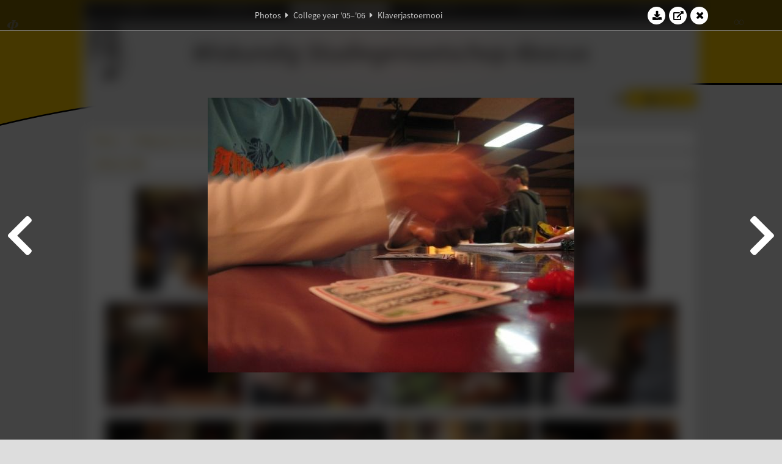

--- FILE ---
content_type: text/html; charset=UTF-8
request_url: https://www.abacus.utwente.nl/album/193-klaverjastoernooi/15932.html
body_size: 11370
content:
<!DOCTYPE html>
<html lang="en">
<head>
    <title>Klaverjastoernooi&mdash;W.S.G. Abacus</title>
    <meta charset="UTF-8">

    <meta name="application-name" content="W.S.G. Abacus">
    <meta name="msapplication-config" content="/browserconfig.xml">
    <meta name="msapplication-TileColor" content="#e6b800">
    <meta name="msapplication-TileImage" content="/build/images/logo144x144.cc22562d.png">
    <meta name="msapplication-navbutton-color" content="#e6b800">
    <meta name="theme-color" content="#E6B800">

    <meta name="apple-mobile-web-app-capable" content="yes">
    <meta name="apple-mobile-web-app-status-bar-style" content="black-translucent">

	    
                <link rel="prev" href="/album/193-klaverjastoernooi/15931.html" />        <link rel="prev" href="/album/193-klaverjastoernooi/15931.html" />    
    <link rel="apple-touch-icon" type="image/png" sizes="57x57" href="/build/images/apple-touch-icon-57x57.936bd1b5.png">
    <link rel="apple-touch-icon" type="image/png" sizes="60x60" href="/build/images/apple-touch-icon-60x60.547b6d1a.png">
    <link rel="apple-touch-icon" type="image/png" sizes="72x72" href="/build/images/apple-touch-icon-72x72.b627ac15.png">
    <link rel="apple-touch-icon" type="image/png" sizes="76x76" href="/build/images/apple-touch-icon-76x76.05ff57c1.png">
    <link rel="apple-touch-icon" type="image/png" sizes="114x114" href="/build/images/apple-touch-icon-114x114.11c8fd93.png">
    <link rel="apple-touch-icon" type="image/png" sizes="120x120" href="/build/images/apple-touch-icon-120x120.c9fdb4b0.png">
    <link rel="apple-touch-icon" type="image/png" sizes="144x144" href="/build/images/apple-touch-icon-144x144.0d9cb8fc.png">
    <link rel="apple-touch-icon" type="image/png" sizes="152x152" href="/build/images/apple-touch-icon-152x152.09d9833f.png">
    <link rel="apple-touch-icon" type="image/png" sizes="180x180" href="/build/images/apple-touch-icon-180x180.b1182a87.png">

    <link rel="icon" type="image/png" sizes="24x24" href="/build/images/logo24x24.0ca544da.png">
    <link rel="icon" type="image/png" sizes="32x32" href="/build/images/logo32x32.8f1b649b.png">
    <link rel="icon" type="image/png" sizes="48x48" href="/build/images/logo48x48.d36cf3e1.png">
    <link rel="icon" type="image/png" sizes="64x64" href="/build/images/logo64x64.958d5817.png">
    <link rel="icon" type="image/png" sizes="96x96" href="/build/images/logo96x96.56f03ebe.png">
    <link rel="icon" type="image/png" sizes="128x128" href="/build/images/logo128x128.b0867273.png">
    <link rel="icon" type="image/png" sizes="160x160" href="/build/images/logo160x160.b0d4da02.png">
    <link rel="icon" type="image/png" sizes="192x192" href="/build/images/logo192x192.f36d0dd4.png">
    <link rel="icon" type="image/png" sizes="194x194" href="/build/images/logo192x192.f36d0dd4.png">
    <link rel="icon" type="image/png" sizes="228x228" href="/build/images/logo228x228.72789462.png">
    <link rel="icon" type="image/png" sizes="16x16" href="/build/images/logo16x16.a597e110.png">
    <meta name="description" content="Website of Wiskundig studiegenootschap Abacus, study association of Applied Mathematics at the University of Twente."/>
    <meta name="keywords" content="abacus, wiskundig studiegenootschap, technische wiskunde, applied mathematics, ewi, universiteit twente, university of twente, wsg, boeken"/>
    <meta name="reply-to" content="board@abacus.utwente.nl">
    <meta name="web_author" content="W.S.G. Abacus">
    <meta name="viewport" content="width=device-width">
    <script type="application/ld+json">
    {
        "contactPoint": [{
            "@type": "ContactPoint",
            "telephone": "+31-53-489-3435",
            "contactType": ["office", "customer service"],
            "availableLanguage": ["English"]
        }]
    }
    </script>
    <script src="/build/79.a3110feb.js"></script><script src="/build/js/intro.e3765381.js"></script>
    
    
    <link href="/include/default_yellow.css" type="text/css" rel="stylesheet">    <link rel="stylesheet" href="/build/font-awesome.min.ae0de415.css">
    <link rel="stylesheet" href="/build/css/intro.c7c59451.css">
        
    <link rel="stylesheet" type="text/css" href="/include/album.css">
    <link rel="stylesheet" type="text/css" href="/include/album_photo_yellow.css?theme=yellow">
        
        
    
        <script type="text/javascript">
        var album_info = [{"num":0,"id":15882,"previous":null,"next":1,"url":"\/album\/193-klaverjastoernooi\/15882.html","albumlink":"\/album\/193-klaverjastoernooi#photo15882","rawalbumlink":"\/album\/193-klaverjastoernooi","toggle_visibility_url":"\/album\/15882\/toggle_public.html","download_photo":"\/album\/193-klaverjastoernooi\/download\/15882.jpg","photoAnchor":"#photo15882","photo":"\/album\/193-klaverjastoernooi\/15882.jpg","srcset":"\/album\/193-klaverjastoernooi\/15882.jpg 1x","photo_largest":"\/album\/193-klaverjastoernooi\/15882_largest.jpg","width":450,"height":600,"public":true,"isVideo":false},{"num":1,"id":15883,"previous":0,"next":2,"url":"\/album\/193-klaverjastoernooi\/15883.html","albumlink":"\/album\/193-klaverjastoernooi#photo15883","rawalbumlink":"\/album\/193-klaverjastoernooi","toggle_visibility_url":"\/album\/15883\/toggle_public.html","download_photo":"\/album\/193-klaverjastoernooi\/download\/15883.jpg","photoAnchor":"#photo15883","photo":"\/album\/193-klaverjastoernooi\/15883.jpg","srcset":"\/album\/193-klaverjastoernooi\/15883.jpg 1x","photo_largest":"\/album\/193-klaverjastoernooi\/15883_largest.jpg","width":600,"height":450,"public":true,"isVideo":false},{"num":2,"id":15884,"previous":1,"next":3,"url":"\/album\/193-klaverjastoernooi\/15884.html","albumlink":"\/album\/193-klaverjastoernooi#photo15884","rawalbumlink":"\/album\/193-klaverjastoernooi","toggle_visibility_url":"\/album\/15884\/toggle_public.html","download_photo":"\/album\/193-klaverjastoernooi\/download\/15884.jpg","photoAnchor":"#photo15884","photo":"\/album\/193-klaverjastoernooi\/15884.jpg","srcset":"\/album\/193-klaverjastoernooi\/15884.jpg 1x","photo_largest":"\/album\/193-klaverjastoernooi\/15884_largest.jpg","width":600,"height":450,"public":true,"isVideo":false},{"num":3,"id":15885,"previous":2,"next":4,"url":"\/album\/193-klaverjastoernooi\/15885.html","albumlink":"\/album\/193-klaverjastoernooi#photo15885","rawalbumlink":"\/album\/193-klaverjastoernooi","toggle_visibility_url":"\/album\/15885\/toggle_public.html","download_photo":"\/album\/193-klaverjastoernooi\/download\/15885.jpg","photoAnchor":"#photo15885","photo":"\/album\/193-klaverjastoernooi\/15885.jpg","srcset":"\/album\/193-klaverjastoernooi\/15885.jpg 1x","photo_largest":"\/album\/193-klaverjastoernooi\/15885_largest.jpg","width":450,"height":600,"public":true,"isVideo":false},{"num":4,"id":15886,"previous":3,"next":5,"url":"\/album\/193-klaverjastoernooi\/15886.html","albumlink":"\/album\/193-klaverjastoernooi#photo15886","rawalbumlink":"\/album\/193-klaverjastoernooi","toggle_visibility_url":"\/album\/15886\/toggle_public.html","download_photo":"\/album\/193-klaverjastoernooi\/download\/15886.jpg","photoAnchor":"#photo15886","photo":"\/album\/193-klaverjastoernooi\/15886.jpg","srcset":"\/album\/193-klaverjastoernooi\/15886.jpg 1x","photo_largest":"\/album\/193-klaverjastoernooi\/15886_largest.jpg","width":600,"height":450,"public":true,"isVideo":false},{"num":5,"id":15887,"previous":4,"next":6,"url":"\/album\/193-klaverjastoernooi\/15887.html","albumlink":"\/album\/193-klaverjastoernooi#photo15887","rawalbumlink":"\/album\/193-klaverjastoernooi","toggle_visibility_url":"\/album\/15887\/toggle_public.html","download_photo":"\/album\/193-klaverjastoernooi\/download\/15887.jpg","photoAnchor":"#photo15887","photo":"\/album\/193-klaverjastoernooi\/15887.jpg","srcset":"\/album\/193-klaverjastoernooi\/15887.jpg 1x","photo_largest":"\/album\/193-klaverjastoernooi\/15887_largest.jpg","width":600,"height":450,"public":true,"isVideo":false},{"num":6,"id":15888,"previous":5,"next":7,"url":"\/album\/193-klaverjastoernooi\/15888.html","albumlink":"\/album\/193-klaverjastoernooi#photo15888","rawalbumlink":"\/album\/193-klaverjastoernooi","toggle_visibility_url":"\/album\/15888\/toggle_public.html","download_photo":"\/album\/193-klaverjastoernooi\/download\/15888.jpg","photoAnchor":"#photo15888","photo":"\/album\/193-klaverjastoernooi\/15888.jpg","srcset":"\/album\/193-klaverjastoernooi\/15888.jpg 1x","photo_largest":"\/album\/193-klaverjastoernooi\/15888_largest.jpg","width":600,"height":450,"public":true,"isVideo":false},{"num":7,"id":15889,"previous":6,"next":8,"url":"\/album\/193-klaverjastoernooi\/15889.html","albumlink":"\/album\/193-klaverjastoernooi#photo15889","rawalbumlink":"\/album\/193-klaverjastoernooi","toggle_visibility_url":"\/album\/15889\/toggle_public.html","download_photo":"\/album\/193-klaverjastoernooi\/download\/15889.jpg","photoAnchor":"#photo15889","photo":"\/album\/193-klaverjastoernooi\/15889.jpg","srcset":"\/album\/193-klaverjastoernooi\/15889.jpg 1x","photo_largest":"\/album\/193-klaverjastoernooi\/15889_largest.jpg","width":600,"height":450,"public":true,"isVideo":false},{"num":8,"id":15890,"previous":7,"next":9,"url":"\/album\/193-klaverjastoernooi\/15890.html","albumlink":"\/album\/193-klaverjastoernooi#photo15890","rawalbumlink":"\/album\/193-klaverjastoernooi","toggle_visibility_url":"\/album\/15890\/toggle_public.html","download_photo":"\/album\/193-klaverjastoernooi\/download\/15890.jpg","photoAnchor":"#photo15890","photo":"\/album\/193-klaverjastoernooi\/15890.jpg","srcset":"\/album\/193-klaverjastoernooi\/15890.jpg 1x","photo_largest":"\/album\/193-klaverjastoernooi\/15890_largest.jpg","width":600,"height":450,"public":true,"isVideo":false},{"num":9,"id":15891,"previous":8,"next":10,"url":"\/album\/193-klaverjastoernooi\/15891.html","albumlink":"\/album\/193-klaverjastoernooi#photo15891","rawalbumlink":"\/album\/193-klaverjastoernooi","toggle_visibility_url":"\/album\/15891\/toggle_public.html","download_photo":"\/album\/193-klaverjastoernooi\/download\/15891.jpg","photoAnchor":"#photo15891","photo":"\/album\/193-klaverjastoernooi\/15891.jpg","srcset":"\/album\/193-klaverjastoernooi\/15891.jpg 1x","photo_largest":"\/album\/193-klaverjastoernooi\/15891_largest.jpg","width":600,"height":450,"public":true,"isVideo":false},{"num":10,"id":15892,"previous":9,"next":11,"url":"\/album\/193-klaverjastoernooi\/15892.html","albumlink":"\/album\/193-klaverjastoernooi#photo15892","rawalbumlink":"\/album\/193-klaverjastoernooi","toggle_visibility_url":"\/album\/15892\/toggle_public.html","download_photo":"\/album\/193-klaverjastoernooi\/download\/15892.jpg","photoAnchor":"#photo15892","photo":"\/album\/193-klaverjastoernooi\/15892.jpg","srcset":"\/album\/193-klaverjastoernooi\/15892.jpg 1x","photo_largest":"\/album\/193-klaverjastoernooi\/15892_largest.jpg","width":600,"height":450,"public":true,"isVideo":false},{"num":11,"id":15893,"previous":10,"next":12,"url":"\/album\/193-klaverjastoernooi\/15893.html","albumlink":"\/album\/193-klaverjastoernooi#photo15893","rawalbumlink":"\/album\/193-klaverjastoernooi","toggle_visibility_url":"\/album\/15893\/toggle_public.html","download_photo":"\/album\/193-klaverjastoernooi\/download\/15893.jpg","photoAnchor":"#photo15893","photo":"\/album\/193-klaverjastoernooi\/15893.jpg","srcset":"\/album\/193-klaverjastoernooi\/15893.jpg 1x","photo_largest":"\/album\/193-klaverjastoernooi\/15893_largest.jpg","width":600,"height":450,"public":true,"isVideo":false},{"num":12,"id":15894,"previous":11,"next":13,"url":"\/album\/193-klaverjastoernooi\/15894.html","albumlink":"\/album\/193-klaverjastoernooi#photo15894","rawalbumlink":"\/album\/193-klaverjastoernooi","toggle_visibility_url":"\/album\/15894\/toggle_public.html","download_photo":"\/album\/193-klaverjastoernooi\/download\/15894.jpg","photoAnchor":"#photo15894","photo":"\/album\/193-klaverjastoernooi\/15894.jpg","srcset":"\/album\/193-klaverjastoernooi\/15894.jpg 1x","photo_largest":"\/album\/193-klaverjastoernooi\/15894_largest.jpg","width":600,"height":450,"public":true,"isVideo":false},{"num":13,"id":15895,"previous":12,"next":14,"url":"\/album\/193-klaverjastoernooi\/15895.html","albumlink":"\/album\/193-klaverjastoernooi#photo15895","rawalbumlink":"\/album\/193-klaverjastoernooi","toggle_visibility_url":"\/album\/15895\/toggle_public.html","download_photo":"\/album\/193-klaverjastoernooi\/download\/15895.jpg","photoAnchor":"#photo15895","photo":"\/album\/193-klaverjastoernooi\/15895.jpg","srcset":"\/album\/193-klaverjastoernooi\/15895.jpg 1x","photo_largest":"\/album\/193-klaverjastoernooi\/15895_largest.jpg","width":600,"height":450,"public":true,"isVideo":false},{"num":14,"id":15896,"previous":13,"next":15,"url":"\/album\/193-klaverjastoernooi\/15896.html","albumlink":"\/album\/193-klaverjastoernooi#photo15896","rawalbumlink":"\/album\/193-klaverjastoernooi","toggle_visibility_url":"\/album\/15896\/toggle_public.html","download_photo":"\/album\/193-klaverjastoernooi\/download\/15896.jpg","photoAnchor":"#photo15896","photo":"\/album\/193-klaverjastoernooi\/15896.jpg","srcset":"\/album\/193-klaverjastoernooi\/15896.jpg 1x","photo_largest":"\/album\/193-klaverjastoernooi\/15896_largest.jpg","width":600,"height":450,"public":true,"isVideo":false},{"num":15,"id":15897,"previous":14,"next":16,"url":"\/album\/193-klaverjastoernooi\/15897.html","albumlink":"\/album\/193-klaverjastoernooi#photo15897","rawalbumlink":"\/album\/193-klaverjastoernooi","toggle_visibility_url":"\/album\/15897\/toggle_public.html","download_photo":"\/album\/193-klaverjastoernooi\/download\/15897.jpg","photoAnchor":"#photo15897","photo":"\/album\/193-klaverjastoernooi\/15897.jpg","srcset":"\/album\/193-klaverjastoernooi\/15897.jpg 1x","photo_largest":"\/album\/193-klaverjastoernooi\/15897_largest.jpg","width":600,"height":450,"public":true,"isVideo":false},{"num":16,"id":15898,"previous":15,"next":17,"url":"\/album\/193-klaverjastoernooi\/15898.html","albumlink":"\/album\/193-klaverjastoernooi#photo15898","rawalbumlink":"\/album\/193-klaverjastoernooi","toggle_visibility_url":"\/album\/15898\/toggle_public.html","download_photo":"\/album\/193-klaverjastoernooi\/download\/15898.jpg","photoAnchor":"#photo15898","photo":"\/album\/193-klaverjastoernooi\/15898.jpg","srcset":"\/album\/193-klaverjastoernooi\/15898.jpg 1x","photo_largest":"\/album\/193-klaverjastoernooi\/15898_largest.jpg","width":600,"height":450,"public":true,"isVideo":false},{"num":17,"id":15899,"previous":16,"next":18,"url":"\/album\/193-klaverjastoernooi\/15899.html","albumlink":"\/album\/193-klaverjastoernooi#photo15899","rawalbumlink":"\/album\/193-klaverjastoernooi","toggle_visibility_url":"\/album\/15899\/toggle_public.html","download_photo":"\/album\/193-klaverjastoernooi\/download\/15899.jpg","photoAnchor":"#photo15899","photo":"\/album\/193-klaverjastoernooi\/15899.jpg","srcset":"\/album\/193-klaverjastoernooi\/15899.jpg 1x","photo_largest":"\/album\/193-klaverjastoernooi\/15899_largest.jpg","width":600,"height":450,"public":true,"isVideo":false},{"num":18,"id":15900,"previous":17,"next":19,"url":"\/album\/193-klaverjastoernooi\/15900.html","albumlink":"\/album\/193-klaverjastoernooi#photo15900","rawalbumlink":"\/album\/193-klaverjastoernooi","toggle_visibility_url":"\/album\/15900\/toggle_public.html","download_photo":"\/album\/193-klaverjastoernooi\/download\/15900.jpg","photoAnchor":"#photo15900","photo":"\/album\/193-klaverjastoernooi\/15900.jpg","srcset":"\/album\/193-klaverjastoernooi\/15900.jpg 1x","photo_largest":"\/album\/193-klaverjastoernooi\/15900_largest.jpg","width":600,"height":450,"public":true,"isVideo":false},{"num":19,"id":15901,"previous":18,"next":20,"url":"\/album\/193-klaverjastoernooi\/15901.html","albumlink":"\/album\/193-klaverjastoernooi#photo15901","rawalbumlink":"\/album\/193-klaverjastoernooi","toggle_visibility_url":"\/album\/15901\/toggle_public.html","download_photo":"\/album\/193-klaverjastoernooi\/download\/15901.jpg","photoAnchor":"#photo15901","photo":"\/album\/193-klaverjastoernooi\/15901.jpg","srcset":"\/album\/193-klaverjastoernooi\/15901.jpg 1x","photo_largest":"\/album\/193-klaverjastoernooi\/15901_largest.jpg","width":600,"height":450,"public":true,"isVideo":false},{"num":20,"id":15902,"previous":19,"next":21,"url":"\/album\/193-klaverjastoernooi\/15902.html","albumlink":"\/album\/193-klaverjastoernooi#photo15902","rawalbumlink":"\/album\/193-klaverjastoernooi","toggle_visibility_url":"\/album\/15902\/toggle_public.html","download_photo":"\/album\/193-klaverjastoernooi\/download\/15902.jpg","photoAnchor":"#photo15902","photo":"\/album\/193-klaverjastoernooi\/15902.jpg","srcset":"\/album\/193-klaverjastoernooi\/15902.jpg 1x","photo_largest":"\/album\/193-klaverjastoernooi\/15902_largest.jpg","width":600,"height":450,"public":true,"isVideo":false},{"num":21,"id":15903,"previous":20,"next":22,"url":"\/album\/193-klaverjastoernooi\/15903.html","albumlink":"\/album\/193-klaverjastoernooi#photo15903","rawalbumlink":"\/album\/193-klaverjastoernooi","toggle_visibility_url":"\/album\/15903\/toggle_public.html","download_photo":"\/album\/193-klaverjastoernooi\/download\/15903.jpg","photoAnchor":"#photo15903","photo":"\/album\/193-klaverjastoernooi\/15903.jpg","srcset":"\/album\/193-klaverjastoernooi\/15903.jpg 1x","photo_largest":"\/album\/193-klaverjastoernooi\/15903_largest.jpg","width":600,"height":450,"public":true,"isVideo":false},{"num":22,"id":15904,"previous":21,"next":23,"url":"\/album\/193-klaverjastoernooi\/15904.html","albumlink":"\/album\/193-klaverjastoernooi#photo15904","rawalbumlink":"\/album\/193-klaverjastoernooi","toggle_visibility_url":"\/album\/15904\/toggle_public.html","download_photo":"\/album\/193-klaverjastoernooi\/download\/15904.jpg","photoAnchor":"#photo15904","photo":"\/album\/193-klaverjastoernooi\/15904.jpg","srcset":"\/album\/193-klaverjastoernooi\/15904.jpg 1x","photo_largest":"\/album\/193-klaverjastoernooi\/15904_largest.jpg","width":450,"height":600,"public":true,"isVideo":false},{"num":23,"id":15905,"previous":22,"next":24,"url":"\/album\/193-klaverjastoernooi\/15905.html","albumlink":"\/album\/193-klaverjastoernooi#photo15905","rawalbumlink":"\/album\/193-klaverjastoernooi","toggle_visibility_url":"\/album\/15905\/toggle_public.html","download_photo":"\/album\/193-klaverjastoernooi\/download\/15905.jpg","photoAnchor":"#photo15905","photo":"\/album\/193-klaverjastoernooi\/15905.jpg","srcset":"\/album\/193-klaverjastoernooi\/15905.jpg 1x","photo_largest":"\/album\/193-klaverjastoernooi\/15905_largest.jpg","width":600,"height":450,"public":true,"isVideo":false},{"num":24,"id":15906,"previous":23,"next":25,"url":"\/album\/193-klaverjastoernooi\/15906.html","albumlink":"\/album\/193-klaverjastoernooi#photo15906","rawalbumlink":"\/album\/193-klaverjastoernooi","toggle_visibility_url":"\/album\/15906\/toggle_public.html","download_photo":"\/album\/193-klaverjastoernooi\/download\/15906.jpg","photoAnchor":"#photo15906","photo":"\/album\/193-klaverjastoernooi\/15906.jpg","srcset":"\/album\/193-klaverjastoernooi\/15906.jpg 1x","photo_largest":"\/album\/193-klaverjastoernooi\/15906_largest.jpg","width":600,"height":450,"public":true,"isVideo":false},{"num":25,"id":15907,"previous":24,"next":26,"url":"\/album\/193-klaverjastoernooi\/15907.html","albumlink":"\/album\/193-klaverjastoernooi#photo15907","rawalbumlink":"\/album\/193-klaverjastoernooi","toggle_visibility_url":"\/album\/15907\/toggle_public.html","download_photo":"\/album\/193-klaverjastoernooi\/download\/15907.jpg","photoAnchor":"#photo15907","photo":"\/album\/193-klaverjastoernooi\/15907.jpg","srcset":"\/album\/193-klaverjastoernooi\/15907.jpg 1x","photo_largest":"\/album\/193-klaverjastoernooi\/15907_largest.jpg","width":600,"height":450,"public":true,"isVideo":false},{"num":26,"id":15908,"previous":25,"next":27,"url":"\/album\/193-klaverjastoernooi\/15908.html","albumlink":"\/album\/193-klaverjastoernooi#photo15908","rawalbumlink":"\/album\/193-klaverjastoernooi","toggle_visibility_url":"\/album\/15908\/toggle_public.html","download_photo":"\/album\/193-klaverjastoernooi\/download\/15908.jpg","photoAnchor":"#photo15908","photo":"\/album\/193-klaverjastoernooi\/15908.jpg","srcset":"\/album\/193-klaverjastoernooi\/15908.jpg 1x","photo_largest":"\/album\/193-klaverjastoernooi\/15908_largest.jpg","width":600,"height":450,"public":true,"isVideo":false},{"num":27,"id":15909,"previous":26,"next":28,"url":"\/album\/193-klaverjastoernooi\/15909.html","albumlink":"\/album\/193-klaverjastoernooi#photo15909","rawalbumlink":"\/album\/193-klaverjastoernooi","toggle_visibility_url":"\/album\/15909\/toggle_public.html","download_photo":"\/album\/193-klaverjastoernooi\/download\/15909.jpg","photoAnchor":"#photo15909","photo":"\/album\/193-klaverjastoernooi\/15909.jpg","srcset":"\/album\/193-klaverjastoernooi\/15909.jpg 1x","photo_largest":"\/album\/193-klaverjastoernooi\/15909_largest.jpg","width":450,"height":600,"public":true,"isVideo":false},{"num":28,"id":15910,"previous":27,"next":29,"url":"\/album\/193-klaverjastoernooi\/15910.html","albumlink":"\/album\/193-klaverjastoernooi#photo15910","rawalbumlink":"\/album\/193-klaverjastoernooi","toggle_visibility_url":"\/album\/15910\/toggle_public.html","download_photo":"\/album\/193-klaverjastoernooi\/download\/15910.jpg","photoAnchor":"#photo15910","photo":"\/album\/193-klaverjastoernooi\/15910.jpg","srcset":"\/album\/193-klaverjastoernooi\/15910.jpg 1x","photo_largest":"\/album\/193-klaverjastoernooi\/15910_largest.jpg","width":600,"height":450,"public":true,"isVideo":false},{"num":29,"id":15911,"previous":28,"next":30,"url":"\/album\/193-klaverjastoernooi\/15911.html","albumlink":"\/album\/193-klaverjastoernooi#photo15911","rawalbumlink":"\/album\/193-klaverjastoernooi","toggle_visibility_url":"\/album\/15911\/toggle_public.html","download_photo":"\/album\/193-klaverjastoernooi\/download\/15911.jpg","photoAnchor":"#photo15911","photo":"\/album\/193-klaverjastoernooi\/15911.jpg","srcset":"\/album\/193-klaverjastoernooi\/15911.jpg 1x","photo_largest":"\/album\/193-klaverjastoernooi\/15911_largest.jpg","width":600,"height":450,"public":true,"isVideo":false},{"num":30,"id":15912,"previous":29,"next":31,"url":"\/album\/193-klaverjastoernooi\/15912.html","albumlink":"\/album\/193-klaverjastoernooi#photo15912","rawalbumlink":"\/album\/193-klaverjastoernooi","toggle_visibility_url":"\/album\/15912\/toggle_public.html","download_photo":"\/album\/193-klaverjastoernooi\/download\/15912.jpg","photoAnchor":"#photo15912","photo":"\/album\/193-klaverjastoernooi\/15912.jpg","srcset":"\/album\/193-klaverjastoernooi\/15912.jpg 1x","photo_largest":"\/album\/193-klaverjastoernooi\/15912_largest.jpg","width":600,"height":450,"public":true,"isVideo":false},{"num":31,"id":15913,"previous":30,"next":32,"url":"\/album\/193-klaverjastoernooi\/15913.html","albumlink":"\/album\/193-klaverjastoernooi#photo15913","rawalbumlink":"\/album\/193-klaverjastoernooi","toggle_visibility_url":"\/album\/15913\/toggle_public.html","download_photo":"\/album\/193-klaverjastoernooi\/download\/15913.jpg","photoAnchor":"#photo15913","photo":"\/album\/193-klaverjastoernooi\/15913.jpg","srcset":"\/album\/193-klaverjastoernooi\/15913.jpg 1x","photo_largest":"\/album\/193-klaverjastoernooi\/15913_largest.jpg","width":600,"height":450,"public":true,"isVideo":false},{"num":32,"id":15914,"previous":31,"next":33,"url":"\/album\/193-klaverjastoernooi\/15914.html","albumlink":"\/album\/193-klaverjastoernooi#photo15914","rawalbumlink":"\/album\/193-klaverjastoernooi","toggle_visibility_url":"\/album\/15914\/toggle_public.html","download_photo":"\/album\/193-klaverjastoernooi\/download\/15914.jpg","photoAnchor":"#photo15914","photo":"\/album\/193-klaverjastoernooi\/15914.jpg","srcset":"\/album\/193-klaverjastoernooi\/15914.jpg 1x","photo_largest":"\/album\/193-klaverjastoernooi\/15914_largest.jpg","width":450,"height":600,"public":true,"isVideo":false},{"num":33,"id":15915,"previous":32,"next":34,"url":"\/album\/193-klaverjastoernooi\/15915.html","albumlink":"\/album\/193-klaverjastoernooi#photo15915","rawalbumlink":"\/album\/193-klaverjastoernooi","toggle_visibility_url":"\/album\/15915\/toggle_public.html","download_photo":"\/album\/193-klaverjastoernooi\/download\/15915.jpg","photoAnchor":"#photo15915","photo":"\/album\/193-klaverjastoernooi\/15915.jpg","srcset":"\/album\/193-klaverjastoernooi\/15915.jpg 1x","photo_largest":"\/album\/193-klaverjastoernooi\/15915_largest.jpg","width":600,"height":450,"public":true,"isVideo":false},{"num":34,"id":15916,"previous":33,"next":35,"url":"\/album\/193-klaverjastoernooi\/15916.html","albumlink":"\/album\/193-klaverjastoernooi#photo15916","rawalbumlink":"\/album\/193-klaverjastoernooi","toggle_visibility_url":"\/album\/15916\/toggle_public.html","download_photo":"\/album\/193-klaverjastoernooi\/download\/15916.jpg","photoAnchor":"#photo15916","photo":"\/album\/193-klaverjastoernooi\/15916.jpg","srcset":"\/album\/193-klaverjastoernooi\/15916.jpg 1x","photo_largest":"\/album\/193-klaverjastoernooi\/15916_largest.jpg","width":600,"height":450,"public":true,"isVideo":false},{"num":35,"id":15917,"previous":34,"next":36,"url":"\/album\/193-klaverjastoernooi\/15917.html","albumlink":"\/album\/193-klaverjastoernooi#photo15917","rawalbumlink":"\/album\/193-klaverjastoernooi","toggle_visibility_url":"\/album\/15917\/toggle_public.html","download_photo":"\/album\/193-klaverjastoernooi\/download\/15917.jpg","photoAnchor":"#photo15917","photo":"\/album\/193-klaverjastoernooi\/15917.jpg","srcset":"\/album\/193-klaverjastoernooi\/15917.jpg 1x","photo_largest":"\/album\/193-klaverjastoernooi\/15917_largest.jpg","width":600,"height":450,"public":true,"isVideo":false},{"num":36,"id":15918,"previous":35,"next":37,"url":"\/album\/193-klaverjastoernooi\/15918.html","albumlink":"\/album\/193-klaverjastoernooi#photo15918","rawalbumlink":"\/album\/193-klaverjastoernooi","toggle_visibility_url":"\/album\/15918\/toggle_public.html","download_photo":"\/album\/193-klaverjastoernooi\/download\/15918.jpg","photoAnchor":"#photo15918","photo":"\/album\/193-klaverjastoernooi\/15918.jpg","srcset":"\/album\/193-klaverjastoernooi\/15918.jpg 1x","photo_largest":"\/album\/193-klaverjastoernooi\/15918_largest.jpg","width":600,"height":450,"public":true,"isVideo":false},{"num":37,"id":15919,"previous":36,"next":38,"url":"\/album\/193-klaverjastoernooi\/15919.html","albumlink":"\/album\/193-klaverjastoernooi#photo15919","rawalbumlink":"\/album\/193-klaverjastoernooi","toggle_visibility_url":"\/album\/15919\/toggle_public.html","download_photo":"\/album\/193-klaverjastoernooi\/download\/15919.jpg","photoAnchor":"#photo15919","photo":"\/album\/193-klaverjastoernooi\/15919.jpg","srcset":"\/album\/193-klaverjastoernooi\/15919.jpg 1x","photo_largest":"\/album\/193-klaverjastoernooi\/15919_largest.jpg","width":450,"height":600,"public":true,"isVideo":false},{"num":38,"id":15920,"previous":37,"next":39,"url":"\/album\/193-klaverjastoernooi\/15920.html","albumlink":"\/album\/193-klaverjastoernooi#photo15920","rawalbumlink":"\/album\/193-klaverjastoernooi","toggle_visibility_url":"\/album\/15920\/toggle_public.html","download_photo":"\/album\/193-klaverjastoernooi\/download\/15920.jpg","photoAnchor":"#photo15920","photo":"\/album\/193-klaverjastoernooi\/15920.jpg","srcset":"\/album\/193-klaverjastoernooi\/15920.jpg 1x","photo_largest":"\/album\/193-klaverjastoernooi\/15920_largest.jpg","width":600,"height":450,"public":true,"isVideo":false},{"num":39,"id":15921,"previous":38,"next":40,"url":"\/album\/193-klaverjastoernooi\/15921.html","albumlink":"\/album\/193-klaverjastoernooi#photo15921","rawalbumlink":"\/album\/193-klaverjastoernooi","toggle_visibility_url":"\/album\/15921\/toggle_public.html","download_photo":"\/album\/193-klaverjastoernooi\/download\/15921.jpg","photoAnchor":"#photo15921","photo":"\/album\/193-klaverjastoernooi\/15921.jpg","srcset":"\/album\/193-klaverjastoernooi\/15921.jpg 1x","photo_largest":"\/album\/193-klaverjastoernooi\/15921_largest.jpg","width":450,"height":600,"public":true,"isVideo":false},{"num":40,"id":15922,"previous":39,"next":41,"url":"\/album\/193-klaverjastoernooi\/15922.html","albumlink":"\/album\/193-klaverjastoernooi#photo15922","rawalbumlink":"\/album\/193-klaverjastoernooi","toggle_visibility_url":"\/album\/15922\/toggle_public.html","download_photo":"\/album\/193-klaverjastoernooi\/download\/15922.jpg","photoAnchor":"#photo15922","photo":"\/album\/193-klaverjastoernooi\/15922.jpg","srcset":"\/album\/193-klaverjastoernooi\/15922.jpg 1x","photo_largest":"\/album\/193-klaverjastoernooi\/15922_largest.jpg","width":600,"height":450,"public":true,"isVideo":false},{"num":41,"id":15923,"previous":40,"next":42,"url":"\/album\/193-klaverjastoernooi\/15923.html","albumlink":"\/album\/193-klaverjastoernooi#photo15923","rawalbumlink":"\/album\/193-klaverjastoernooi","toggle_visibility_url":"\/album\/15923\/toggle_public.html","download_photo":"\/album\/193-klaverjastoernooi\/download\/15923.jpg","photoAnchor":"#photo15923","photo":"\/album\/193-klaverjastoernooi\/15923.jpg","srcset":"\/album\/193-klaverjastoernooi\/15923.jpg 1x","photo_largest":"\/album\/193-klaverjastoernooi\/15923_largest.jpg","width":450,"height":600,"public":true,"isVideo":false},{"num":42,"id":15924,"previous":41,"next":43,"url":"\/album\/193-klaverjastoernooi\/15924.html","albumlink":"\/album\/193-klaverjastoernooi#photo15924","rawalbumlink":"\/album\/193-klaverjastoernooi","toggle_visibility_url":"\/album\/15924\/toggle_public.html","download_photo":"\/album\/193-klaverjastoernooi\/download\/15924.jpg","photoAnchor":"#photo15924","photo":"\/album\/193-klaverjastoernooi\/15924.jpg","srcset":"\/album\/193-klaverjastoernooi\/15924.jpg 1x","photo_largest":"\/album\/193-klaverjastoernooi\/15924_largest.jpg","width":600,"height":450,"public":true,"isVideo":false},{"num":43,"id":15925,"previous":42,"next":44,"url":"\/album\/193-klaverjastoernooi\/15925.html","albumlink":"\/album\/193-klaverjastoernooi#photo15925","rawalbumlink":"\/album\/193-klaverjastoernooi","toggle_visibility_url":"\/album\/15925\/toggle_public.html","download_photo":"\/album\/193-klaverjastoernooi\/download\/15925.jpg","photoAnchor":"#photo15925","photo":"\/album\/193-klaverjastoernooi\/15925.jpg","srcset":"\/album\/193-klaverjastoernooi\/15925.jpg 1x","photo_largest":"\/album\/193-klaverjastoernooi\/15925_largest.jpg","width":450,"height":600,"public":true,"isVideo":false},{"num":44,"id":15926,"previous":43,"next":45,"url":"\/album\/193-klaverjastoernooi\/15926.html","albumlink":"\/album\/193-klaverjastoernooi#photo15926","rawalbumlink":"\/album\/193-klaverjastoernooi","toggle_visibility_url":"\/album\/15926\/toggle_public.html","download_photo":"\/album\/193-klaverjastoernooi\/download\/15926.jpg","photoAnchor":"#photo15926","photo":"\/album\/193-klaverjastoernooi\/15926.jpg","srcset":"\/album\/193-klaverjastoernooi\/15926.jpg 1x","photo_largest":"\/album\/193-klaverjastoernooi\/15926_largest.jpg","width":600,"height":450,"public":true,"isVideo":false},{"num":45,"id":15927,"previous":44,"next":46,"url":"\/album\/193-klaverjastoernooi\/15927.html","albumlink":"\/album\/193-klaverjastoernooi#photo15927","rawalbumlink":"\/album\/193-klaverjastoernooi","toggle_visibility_url":"\/album\/15927\/toggle_public.html","download_photo":"\/album\/193-klaverjastoernooi\/download\/15927.jpg","photoAnchor":"#photo15927","photo":"\/album\/193-klaverjastoernooi\/15927.jpg","srcset":"\/album\/193-klaverjastoernooi\/15927.jpg 1x","photo_largest":"\/album\/193-klaverjastoernooi\/15927_largest.jpg","width":450,"height":600,"public":true,"isVideo":false},{"num":46,"id":15928,"previous":45,"next":47,"url":"\/album\/193-klaverjastoernooi\/15928.html","albumlink":"\/album\/193-klaverjastoernooi#photo15928","rawalbumlink":"\/album\/193-klaverjastoernooi","toggle_visibility_url":"\/album\/15928\/toggle_public.html","download_photo":"\/album\/193-klaverjastoernooi\/download\/15928.jpg","photoAnchor":"#photo15928","photo":"\/album\/193-klaverjastoernooi\/15928.jpg","srcset":"\/album\/193-klaverjastoernooi\/15928.jpg 1x","photo_largest":"\/album\/193-klaverjastoernooi\/15928_largest.jpg","width":600,"height":450,"public":true,"isVideo":false},{"num":47,"id":15929,"previous":46,"next":48,"url":"\/album\/193-klaverjastoernooi\/15929.html","albumlink":"\/album\/193-klaverjastoernooi#photo15929","rawalbumlink":"\/album\/193-klaverjastoernooi","toggle_visibility_url":"\/album\/15929\/toggle_public.html","download_photo":"\/album\/193-klaverjastoernooi\/download\/15929.jpg","photoAnchor":"#photo15929","photo":"\/album\/193-klaverjastoernooi\/15929.jpg","srcset":"\/album\/193-klaverjastoernooi\/15929.jpg 1x","photo_largest":"\/album\/193-klaverjastoernooi\/15929_largest.jpg","width":600,"height":450,"public":true,"isVideo":false},{"num":48,"id":15930,"previous":47,"next":49,"url":"\/album\/193-klaverjastoernooi\/15930.html","albumlink":"\/album\/193-klaverjastoernooi#photo15930","rawalbumlink":"\/album\/193-klaverjastoernooi","toggle_visibility_url":"\/album\/15930\/toggle_public.html","download_photo":"\/album\/193-klaverjastoernooi\/download\/15930.jpg","photoAnchor":"#photo15930","photo":"\/album\/193-klaverjastoernooi\/15930.jpg","srcset":"\/album\/193-klaverjastoernooi\/15930.jpg 1x","photo_largest":"\/album\/193-klaverjastoernooi\/15930_largest.jpg","width":600,"height":450,"public":true,"isVideo":false},{"num":49,"id":15931,"previous":48,"next":50,"url":"\/album\/193-klaverjastoernooi\/15931.html","albumlink":"\/album\/193-klaverjastoernooi#photo15931","rawalbumlink":"\/album\/193-klaverjastoernooi","toggle_visibility_url":"\/album\/15931\/toggle_public.html","download_photo":"\/album\/193-klaverjastoernooi\/download\/15931.jpg","photoAnchor":"#photo15931","photo":"\/album\/193-klaverjastoernooi\/15931.jpg","srcset":"\/album\/193-klaverjastoernooi\/15931.jpg 1x","photo_largest":"\/album\/193-klaverjastoernooi\/15931_largest.jpg","width":600,"height":450,"public":true,"isVideo":false},{"num":50,"id":15932,"previous":49,"next":51,"url":"\/album\/193-klaverjastoernooi\/15932.html","albumlink":"\/album\/193-klaverjastoernooi#photo15932","rawalbumlink":"\/album\/193-klaverjastoernooi","toggle_visibility_url":"\/album\/15932\/toggle_public.html","download_photo":"\/album\/193-klaverjastoernooi\/download\/15932.jpg","photoAnchor":"#photo15932","photo":"\/album\/193-klaverjastoernooi\/15932.jpg","srcset":"\/album\/193-klaverjastoernooi\/15932.jpg 1x","photo_largest":"\/album\/193-klaverjastoernooi\/15932_largest.jpg","width":600,"height":450,"public":true,"isVideo":false},{"num":51,"id":15933,"previous":50,"next":52,"url":"\/album\/193-klaverjastoernooi\/15933.html","albumlink":"\/album\/193-klaverjastoernooi#photo15933","rawalbumlink":"\/album\/193-klaverjastoernooi","toggle_visibility_url":"\/album\/15933\/toggle_public.html","download_photo":"\/album\/193-klaverjastoernooi\/download\/15933.jpg","photoAnchor":"#photo15933","photo":"\/album\/193-klaverjastoernooi\/15933.jpg","srcset":"\/album\/193-klaverjastoernooi\/15933.jpg 1x","photo_largest":"\/album\/193-klaverjastoernooi\/15933_largest.jpg","width":600,"height":450,"public":true,"isVideo":false},{"num":52,"id":15934,"previous":51,"next":53,"url":"\/album\/193-klaverjastoernooi\/15934.html","albumlink":"\/album\/193-klaverjastoernooi#photo15934","rawalbumlink":"\/album\/193-klaverjastoernooi","toggle_visibility_url":"\/album\/15934\/toggle_public.html","download_photo":"\/album\/193-klaverjastoernooi\/download\/15934.jpg","photoAnchor":"#photo15934","photo":"\/album\/193-klaverjastoernooi\/15934.jpg","srcset":"\/album\/193-klaverjastoernooi\/15934.jpg 1x","photo_largest":"\/album\/193-klaverjastoernooi\/15934_largest.jpg","width":600,"height":450,"public":true,"isVideo":false},{"num":53,"id":15935,"previous":52,"next":54,"url":"\/album\/193-klaverjastoernooi\/15935.html","albumlink":"\/album\/193-klaverjastoernooi#photo15935","rawalbumlink":"\/album\/193-klaverjastoernooi","toggle_visibility_url":"\/album\/15935\/toggle_public.html","download_photo":"\/album\/193-klaverjastoernooi\/download\/15935.jpg","photoAnchor":"#photo15935","photo":"\/album\/193-klaverjastoernooi\/15935.jpg","srcset":"\/album\/193-klaverjastoernooi\/15935.jpg 1x","photo_largest":"\/album\/193-klaverjastoernooi\/15935_largest.jpg","width":600,"height":450,"public":true,"isVideo":false},{"num":54,"id":15936,"previous":53,"next":55,"url":"\/album\/193-klaverjastoernooi\/15936.html","albumlink":"\/album\/193-klaverjastoernooi#photo15936","rawalbumlink":"\/album\/193-klaverjastoernooi","toggle_visibility_url":"\/album\/15936\/toggle_public.html","download_photo":"\/album\/193-klaverjastoernooi\/download\/15936.jpg","photoAnchor":"#photo15936","photo":"\/album\/193-klaverjastoernooi\/15936.jpg","srcset":"\/album\/193-klaverjastoernooi\/15936.jpg 1x","photo_largest":"\/album\/193-klaverjastoernooi\/15936_largest.jpg","width":600,"height":450,"public":true,"isVideo":false},{"num":55,"id":15937,"previous":54,"next":56,"url":"\/album\/193-klaverjastoernooi\/15937.html","albumlink":"\/album\/193-klaverjastoernooi#photo15937","rawalbumlink":"\/album\/193-klaverjastoernooi","toggle_visibility_url":"\/album\/15937\/toggle_public.html","download_photo":"\/album\/193-klaverjastoernooi\/download\/15937.jpg","photoAnchor":"#photo15937","photo":"\/album\/193-klaverjastoernooi\/15937.jpg","srcset":"\/album\/193-klaverjastoernooi\/15937.jpg 1x","photo_largest":"\/album\/193-klaverjastoernooi\/15937_largest.jpg","width":600,"height":450,"public":true,"isVideo":false},{"num":56,"id":15938,"previous":55,"next":57,"url":"\/album\/193-klaverjastoernooi\/15938.html","albumlink":"\/album\/193-klaverjastoernooi#photo15938","rawalbumlink":"\/album\/193-klaverjastoernooi","toggle_visibility_url":"\/album\/15938\/toggle_public.html","download_photo":"\/album\/193-klaverjastoernooi\/download\/15938.jpg","photoAnchor":"#photo15938","photo":"\/album\/193-klaverjastoernooi\/15938.jpg","srcset":"\/album\/193-klaverjastoernooi\/15938.jpg 1x","photo_largest":"\/album\/193-klaverjastoernooi\/15938_largest.jpg","width":600,"height":450,"public":true,"isVideo":false},{"num":57,"id":15939,"previous":56,"next":58,"url":"\/album\/193-klaverjastoernooi\/15939.html","albumlink":"\/album\/193-klaverjastoernooi#photo15939","rawalbumlink":"\/album\/193-klaverjastoernooi","toggle_visibility_url":"\/album\/15939\/toggle_public.html","download_photo":"\/album\/193-klaverjastoernooi\/download\/15939.jpg","photoAnchor":"#photo15939","photo":"\/album\/193-klaverjastoernooi\/15939.jpg","srcset":"\/album\/193-klaverjastoernooi\/15939.jpg 1x","photo_largest":"\/album\/193-klaverjastoernooi\/15939_largest.jpg","width":600,"height":450,"public":true,"isVideo":false},{"num":58,"id":15940,"previous":57,"next":59,"url":"\/album\/193-klaverjastoernooi\/15940.html","albumlink":"\/album\/193-klaverjastoernooi#photo15940","rawalbumlink":"\/album\/193-klaverjastoernooi","toggle_visibility_url":"\/album\/15940\/toggle_public.html","download_photo":"\/album\/193-klaverjastoernooi\/download\/15940.jpg","photoAnchor":"#photo15940","photo":"\/album\/193-klaverjastoernooi\/15940.jpg","srcset":"\/album\/193-klaverjastoernooi\/15940.jpg 1x","photo_largest":"\/album\/193-klaverjastoernooi\/15940_largest.jpg","width":450,"height":600,"public":true,"isVideo":false},{"num":59,"id":15941,"previous":58,"next":60,"url":"\/album\/193-klaverjastoernooi\/15941.html","albumlink":"\/album\/193-klaverjastoernooi#photo15941","rawalbumlink":"\/album\/193-klaverjastoernooi","toggle_visibility_url":"\/album\/15941\/toggle_public.html","download_photo":"\/album\/193-klaverjastoernooi\/download\/15941.jpg","photoAnchor":"#photo15941","photo":"\/album\/193-klaverjastoernooi\/15941.jpg","srcset":"\/album\/193-klaverjastoernooi\/15941.jpg 1x","photo_largest":"\/album\/193-klaverjastoernooi\/15941_largest.jpg","width":600,"height":450,"public":true,"isVideo":false},{"num":60,"id":15942,"previous":59,"next":61,"url":"\/album\/193-klaverjastoernooi\/15942.html","albumlink":"\/album\/193-klaverjastoernooi#photo15942","rawalbumlink":"\/album\/193-klaverjastoernooi","toggle_visibility_url":"\/album\/15942\/toggle_public.html","download_photo":"\/album\/193-klaverjastoernooi\/download\/15942.jpg","photoAnchor":"#photo15942","photo":"\/album\/193-klaverjastoernooi\/15942.jpg","srcset":"\/album\/193-klaverjastoernooi\/15942.jpg 1x","photo_largest":"\/album\/193-klaverjastoernooi\/15942_largest.jpg","width":600,"height":450,"public":true,"isVideo":false},{"num":61,"id":15943,"previous":60,"next":62,"url":"\/album\/193-klaverjastoernooi\/15943.html","albumlink":"\/album\/193-klaverjastoernooi#photo15943","rawalbumlink":"\/album\/193-klaverjastoernooi","toggle_visibility_url":"\/album\/15943\/toggle_public.html","download_photo":"\/album\/193-klaverjastoernooi\/download\/15943.jpg","photoAnchor":"#photo15943","photo":"\/album\/193-klaverjastoernooi\/15943.jpg","srcset":"\/album\/193-klaverjastoernooi\/15943.jpg 1x","photo_largest":"\/album\/193-klaverjastoernooi\/15943_largest.jpg","width":600,"height":450,"public":true,"isVideo":false},{"num":62,"id":15944,"previous":61,"next":63,"url":"\/album\/193-klaverjastoernooi\/15944.html","albumlink":"\/album\/193-klaverjastoernooi#photo15944","rawalbumlink":"\/album\/193-klaverjastoernooi","toggle_visibility_url":"\/album\/15944\/toggle_public.html","download_photo":"\/album\/193-klaverjastoernooi\/download\/15944.jpg","photoAnchor":"#photo15944","photo":"\/album\/193-klaverjastoernooi\/15944.jpg","srcset":"\/album\/193-klaverjastoernooi\/15944.jpg 1x","photo_largest":"\/album\/193-klaverjastoernooi\/15944_largest.jpg","width":450,"height":600,"public":true,"isVideo":false},{"num":63,"id":15945,"previous":62,"next":64,"url":"\/album\/193-klaverjastoernooi\/15945.html","albumlink":"\/album\/193-klaverjastoernooi#photo15945","rawalbumlink":"\/album\/193-klaverjastoernooi","toggle_visibility_url":"\/album\/15945\/toggle_public.html","download_photo":"\/album\/193-klaverjastoernooi\/download\/15945.jpg","photoAnchor":"#photo15945","photo":"\/album\/193-klaverjastoernooi\/15945.jpg","srcset":"\/album\/193-klaverjastoernooi\/15945.jpg 1x","photo_largest":"\/album\/193-klaverjastoernooi\/15945_largest.jpg","width":600,"height":450,"public":true,"isVideo":false},{"num":64,"id":15946,"previous":63,"next":65,"url":"\/album\/193-klaverjastoernooi\/15946.html","albumlink":"\/album\/193-klaverjastoernooi#photo15946","rawalbumlink":"\/album\/193-klaverjastoernooi","toggle_visibility_url":"\/album\/15946\/toggle_public.html","download_photo":"\/album\/193-klaverjastoernooi\/download\/15946.jpg","photoAnchor":"#photo15946","photo":"\/album\/193-klaverjastoernooi\/15946.jpg","srcset":"\/album\/193-klaverjastoernooi\/15946.jpg 1x","photo_largest":"\/album\/193-klaverjastoernooi\/15946_largest.jpg","width":600,"height":450,"public":true,"isVideo":false},{"num":65,"id":15947,"previous":64,"next":66,"url":"\/album\/193-klaverjastoernooi\/15947.html","albumlink":"\/album\/193-klaverjastoernooi#photo15947","rawalbumlink":"\/album\/193-klaverjastoernooi","toggle_visibility_url":"\/album\/15947\/toggle_public.html","download_photo":"\/album\/193-klaverjastoernooi\/download\/15947.jpg","photoAnchor":"#photo15947","photo":"\/album\/193-klaverjastoernooi\/15947.jpg","srcset":"\/album\/193-klaverjastoernooi\/15947.jpg 1x","photo_largest":"\/album\/193-klaverjastoernooi\/15947_largest.jpg","width":600,"height":450,"public":true,"isVideo":false},{"num":66,"id":15948,"previous":65,"next":67,"url":"\/album\/193-klaverjastoernooi\/15948.html","albumlink":"\/album\/193-klaverjastoernooi#photo15948","rawalbumlink":"\/album\/193-klaverjastoernooi","toggle_visibility_url":"\/album\/15948\/toggle_public.html","download_photo":"\/album\/193-klaverjastoernooi\/download\/15948.jpg","photoAnchor":"#photo15948","photo":"\/album\/193-klaverjastoernooi\/15948.jpg","srcset":"\/album\/193-klaverjastoernooi\/15948.jpg 1x","photo_largest":"\/album\/193-klaverjastoernooi\/15948_largest.jpg","width":600,"height":450,"public":true,"isVideo":false},{"num":67,"id":15949,"previous":66,"next":68,"url":"\/album\/193-klaverjastoernooi\/15949.html","albumlink":"\/album\/193-klaverjastoernooi#photo15949","rawalbumlink":"\/album\/193-klaverjastoernooi","toggle_visibility_url":"\/album\/15949\/toggle_public.html","download_photo":"\/album\/193-klaverjastoernooi\/download\/15949.jpg","photoAnchor":"#photo15949","photo":"\/album\/193-klaverjastoernooi\/15949.jpg","srcset":"\/album\/193-klaverjastoernooi\/15949.jpg 1x","photo_largest":"\/album\/193-klaverjastoernooi\/15949_largest.jpg","width":600,"height":450,"public":true,"isVideo":false},{"num":68,"id":15950,"previous":67,"next":69,"url":"\/album\/193-klaverjastoernooi\/15950.html","albumlink":"\/album\/193-klaverjastoernooi#photo15950","rawalbumlink":"\/album\/193-klaverjastoernooi","toggle_visibility_url":"\/album\/15950\/toggle_public.html","download_photo":"\/album\/193-klaverjastoernooi\/download\/15950.jpg","photoAnchor":"#photo15950","photo":"\/album\/193-klaverjastoernooi\/15950.jpg","srcset":"\/album\/193-klaverjastoernooi\/15950.jpg 1x","photo_largest":"\/album\/193-klaverjastoernooi\/15950_largest.jpg","width":600,"height":450,"public":true,"isVideo":false},{"num":69,"id":15951,"previous":68,"next":70,"url":"\/album\/193-klaverjastoernooi\/15951.html","albumlink":"\/album\/193-klaverjastoernooi#photo15951","rawalbumlink":"\/album\/193-klaverjastoernooi","toggle_visibility_url":"\/album\/15951\/toggle_public.html","download_photo":"\/album\/193-klaverjastoernooi\/download\/15951.jpg","photoAnchor":"#photo15951","photo":"\/album\/193-klaverjastoernooi\/15951.jpg","srcset":"\/album\/193-klaverjastoernooi\/15951.jpg 1x","photo_largest":"\/album\/193-klaverjastoernooi\/15951_largest.jpg","width":450,"height":600,"public":true,"isVideo":false},{"num":70,"id":15952,"previous":69,"next":71,"url":"\/album\/193-klaverjastoernooi\/15952.html","albumlink":"\/album\/193-klaverjastoernooi#photo15952","rawalbumlink":"\/album\/193-klaverjastoernooi","toggle_visibility_url":"\/album\/15952\/toggle_public.html","download_photo":"\/album\/193-klaverjastoernooi\/download\/15952.jpg","photoAnchor":"#photo15952","photo":"\/album\/193-klaverjastoernooi\/15952.jpg","srcset":"\/album\/193-klaverjastoernooi\/15952.jpg 1x","photo_largest":"\/album\/193-klaverjastoernooi\/15952_largest.jpg","width":600,"height":450,"public":true,"isVideo":false},{"num":71,"id":15953,"previous":70,"next":72,"url":"\/album\/193-klaverjastoernooi\/15953.html","albumlink":"\/album\/193-klaverjastoernooi#photo15953","rawalbumlink":"\/album\/193-klaverjastoernooi","toggle_visibility_url":"\/album\/15953\/toggle_public.html","download_photo":"\/album\/193-klaverjastoernooi\/download\/15953.jpg","photoAnchor":"#photo15953","photo":"\/album\/193-klaverjastoernooi\/15953.jpg","srcset":"\/album\/193-klaverjastoernooi\/15953.jpg 1x","photo_largest":"\/album\/193-klaverjastoernooi\/15953_largest.jpg","width":600,"height":450,"public":true,"isVideo":false},{"num":72,"id":15954,"previous":71,"next":73,"url":"\/album\/193-klaverjastoernooi\/15954.html","albumlink":"\/album\/193-klaverjastoernooi#photo15954","rawalbumlink":"\/album\/193-klaverjastoernooi","toggle_visibility_url":"\/album\/15954\/toggle_public.html","download_photo":"\/album\/193-klaverjastoernooi\/download\/15954.jpg","photoAnchor":"#photo15954","photo":"\/album\/193-klaverjastoernooi\/15954.jpg","srcset":"\/album\/193-klaverjastoernooi\/15954.jpg 1x","photo_largest":"\/album\/193-klaverjastoernooi\/15954_largest.jpg","width":600,"height":450,"public":true,"isVideo":false},{"num":73,"id":15955,"previous":72,"next":74,"url":"\/album\/193-klaverjastoernooi\/15955.html","albumlink":"\/album\/193-klaverjastoernooi#photo15955","rawalbumlink":"\/album\/193-klaverjastoernooi","toggle_visibility_url":"\/album\/15955\/toggle_public.html","download_photo":"\/album\/193-klaverjastoernooi\/download\/15955.jpg","photoAnchor":"#photo15955","photo":"\/album\/193-klaverjastoernooi\/15955.jpg","srcset":"\/album\/193-klaverjastoernooi\/15955.jpg 1x","photo_largest":"\/album\/193-klaverjastoernooi\/15955_largest.jpg","width":600,"height":450,"public":true,"isVideo":false},{"num":74,"id":15956,"previous":73,"next":75,"url":"\/album\/193-klaverjastoernooi\/15956.html","albumlink":"\/album\/193-klaverjastoernooi#photo15956","rawalbumlink":"\/album\/193-klaverjastoernooi","toggle_visibility_url":"\/album\/15956\/toggle_public.html","download_photo":"\/album\/193-klaverjastoernooi\/download\/15956.jpg","photoAnchor":"#photo15956","photo":"\/album\/193-klaverjastoernooi\/15956.jpg","srcset":"\/album\/193-klaverjastoernooi\/15956.jpg 1x","photo_largest":"\/album\/193-klaverjastoernooi\/15956_largest.jpg","width":600,"height":450,"public":true,"isVideo":false},{"num":75,"id":15957,"previous":74,"next":76,"url":"\/album\/193-klaverjastoernooi\/15957.html","albumlink":"\/album\/193-klaverjastoernooi#photo15957","rawalbumlink":"\/album\/193-klaverjastoernooi","toggle_visibility_url":"\/album\/15957\/toggle_public.html","download_photo":"\/album\/193-klaverjastoernooi\/download\/15957.jpg","photoAnchor":"#photo15957","photo":"\/album\/193-klaverjastoernooi\/15957.jpg","srcset":"\/album\/193-klaverjastoernooi\/15957.jpg 1x","photo_largest":"\/album\/193-klaverjastoernooi\/15957_largest.jpg","width":450,"height":600,"public":true,"isVideo":false},{"num":76,"id":15958,"previous":75,"next":77,"url":"\/album\/193-klaverjastoernooi\/15958.html","albumlink":"\/album\/193-klaverjastoernooi#photo15958","rawalbumlink":"\/album\/193-klaverjastoernooi","toggle_visibility_url":"\/album\/15958\/toggle_public.html","download_photo":"\/album\/193-klaverjastoernooi\/download\/15958.jpg","photoAnchor":"#photo15958","photo":"\/album\/193-klaverjastoernooi\/15958.jpg","srcset":"\/album\/193-klaverjastoernooi\/15958.jpg 1x","photo_largest":"\/album\/193-klaverjastoernooi\/15958_largest.jpg","width":600,"height":450,"public":true,"isVideo":false},{"num":77,"id":15959,"previous":76,"next":78,"url":"\/album\/193-klaverjastoernooi\/15959.html","albumlink":"\/album\/193-klaverjastoernooi#photo15959","rawalbumlink":"\/album\/193-klaverjastoernooi","toggle_visibility_url":"\/album\/15959\/toggle_public.html","download_photo":"\/album\/193-klaverjastoernooi\/download\/15959.jpg","photoAnchor":"#photo15959","photo":"\/album\/193-klaverjastoernooi\/15959.jpg","srcset":"\/album\/193-klaverjastoernooi\/15959.jpg 1x","photo_largest":"\/album\/193-klaverjastoernooi\/15959_largest.jpg","width":600,"height":450,"public":true,"isVideo":false},{"num":78,"id":15960,"previous":77,"next":79,"url":"\/album\/193-klaverjastoernooi\/15960.html","albumlink":"\/album\/193-klaverjastoernooi#photo15960","rawalbumlink":"\/album\/193-klaverjastoernooi","toggle_visibility_url":"\/album\/15960\/toggle_public.html","download_photo":"\/album\/193-klaverjastoernooi\/download\/15960.jpg","photoAnchor":"#photo15960","photo":"\/album\/193-klaverjastoernooi\/15960.jpg","srcset":"\/album\/193-klaverjastoernooi\/15960.jpg 1x","photo_largest":"\/album\/193-klaverjastoernooi\/15960_largest.jpg","width":600,"height":450,"public":true,"isVideo":false},{"num":79,"id":15961,"previous":78,"next":80,"url":"\/album\/193-klaverjastoernooi\/15961.html","albumlink":"\/album\/193-klaverjastoernooi#photo15961","rawalbumlink":"\/album\/193-klaverjastoernooi","toggle_visibility_url":"\/album\/15961\/toggle_public.html","download_photo":"\/album\/193-klaverjastoernooi\/download\/15961.jpg","photoAnchor":"#photo15961","photo":"\/album\/193-klaverjastoernooi\/15961.jpg","srcset":"\/album\/193-klaverjastoernooi\/15961.jpg 1x","photo_largest":"\/album\/193-klaverjastoernooi\/15961_largest.jpg","width":450,"height":600,"public":true,"isVideo":false},{"num":80,"id":15962,"previous":79,"next":81,"url":"\/album\/193-klaverjastoernooi\/15962.html","albumlink":"\/album\/193-klaverjastoernooi#photo15962","rawalbumlink":"\/album\/193-klaverjastoernooi","toggle_visibility_url":"\/album\/15962\/toggle_public.html","download_photo":"\/album\/193-klaverjastoernooi\/download\/15962.jpg","photoAnchor":"#photo15962","photo":"\/album\/193-klaverjastoernooi\/15962.jpg","srcset":"\/album\/193-klaverjastoernooi\/15962.jpg 1x","photo_largest":"\/album\/193-klaverjastoernooi\/15962_largest.jpg","width":600,"height":450,"public":true,"isVideo":false},{"num":81,"id":15963,"previous":80,"next":82,"url":"\/album\/193-klaverjastoernooi\/15963.html","albumlink":"\/album\/193-klaverjastoernooi#photo15963","rawalbumlink":"\/album\/193-klaverjastoernooi","toggle_visibility_url":"\/album\/15963\/toggle_public.html","download_photo":"\/album\/193-klaverjastoernooi\/download\/15963.jpg","photoAnchor":"#photo15963","photo":"\/album\/193-klaverjastoernooi\/15963.jpg","srcset":"\/album\/193-klaverjastoernooi\/15963.jpg 1x","photo_largest":"\/album\/193-klaverjastoernooi\/15963_largest.jpg","width":450,"height":600,"public":true,"isVideo":false},{"num":82,"id":15964,"previous":81,"next":83,"url":"\/album\/193-klaverjastoernooi\/15964.html","albumlink":"\/album\/193-klaverjastoernooi#photo15964","rawalbumlink":"\/album\/193-klaverjastoernooi","toggle_visibility_url":"\/album\/15964\/toggle_public.html","download_photo":"\/album\/193-klaverjastoernooi\/download\/15964.jpg","photoAnchor":"#photo15964","photo":"\/album\/193-klaverjastoernooi\/15964.jpg","srcset":"\/album\/193-klaverjastoernooi\/15964.jpg 1x","photo_largest":"\/album\/193-klaverjastoernooi\/15964_largest.jpg","width":600,"height":450,"public":true,"isVideo":false},{"num":83,"id":15965,"previous":82,"next":84,"url":"\/album\/193-klaverjastoernooi\/15965.html","albumlink":"\/album\/193-klaverjastoernooi#photo15965","rawalbumlink":"\/album\/193-klaverjastoernooi","toggle_visibility_url":"\/album\/15965\/toggle_public.html","download_photo":"\/album\/193-klaverjastoernooi\/download\/15965.jpg","photoAnchor":"#photo15965","photo":"\/album\/193-klaverjastoernooi\/15965.jpg","srcset":"\/album\/193-klaverjastoernooi\/15965.jpg 1x","photo_largest":"\/album\/193-klaverjastoernooi\/15965_largest.jpg","width":600,"height":450,"public":true,"isVideo":false},{"num":84,"id":15966,"previous":83,"next":85,"url":"\/album\/193-klaverjastoernooi\/15966.html","albumlink":"\/album\/193-klaverjastoernooi#photo15966","rawalbumlink":"\/album\/193-klaverjastoernooi","toggle_visibility_url":"\/album\/15966\/toggle_public.html","download_photo":"\/album\/193-klaverjastoernooi\/download\/15966.jpg","photoAnchor":"#photo15966","photo":"\/album\/193-klaverjastoernooi\/15966.jpg","srcset":"\/album\/193-klaverjastoernooi\/15966.jpg 1x","photo_largest":"\/album\/193-klaverjastoernooi\/15966_largest.jpg","width":600,"height":450,"public":true,"isVideo":false},{"num":85,"id":15967,"previous":84,"next":86,"url":"\/album\/193-klaverjastoernooi\/15967.html","albumlink":"\/album\/193-klaverjastoernooi#photo15967","rawalbumlink":"\/album\/193-klaverjastoernooi","toggle_visibility_url":"\/album\/15967\/toggle_public.html","download_photo":"\/album\/193-klaverjastoernooi\/download\/15967.jpg","photoAnchor":"#photo15967","photo":"\/album\/193-klaverjastoernooi\/15967.jpg","srcset":"\/album\/193-klaverjastoernooi\/15967.jpg 1x","photo_largest":"\/album\/193-klaverjastoernooi\/15967_largest.jpg","width":450,"height":600,"public":true,"isVideo":false},{"num":86,"id":15968,"previous":85,"next":null,"url":"\/album\/193-klaverjastoernooi\/15968.html","albumlink":"\/album\/193-klaverjastoernooi#photo15968","rawalbumlink":"\/album\/193-klaverjastoernooi","toggle_visibility_url":"\/album\/15968\/toggle_public.html","download_photo":"\/album\/193-klaverjastoernooi\/download\/15968.jpg","photoAnchor":"#photo15968","photo":"\/album\/193-klaverjastoernooi\/15968.jpg","srcset":"\/album\/193-klaverjastoernooi\/15968.jpg 1x","photo_largest":"\/album\/193-klaverjastoernooi\/15968_largest.jpg","width":450,"height":600,"public":true,"isVideo":false}];
                var current_info = album_info[50];
                var displayPhoto = true;
    </script>
    <script src="/build/runtime.0d883029.js"></script><script src="/build/721.4340aa8f.js"></script><script src="/build/522.2581130a.js"></script><script src="/build/592.40f20982.js"></script><script src="/build/85.2c3d9f50.js"></script><script src="/build/984.a2230062.js"></script><script src="/build/js/jquery.42d351c9.js"></script>
    <script src="/build/js/jquery.detect_swipe.761ff411.js"></script>
    <script type="text/javascript" src="/include/album_slideshow.js"></script>
    </head>

<body>
<div class="top-header"><div class="background"></div><svg width="1000" height="211" viewbox="0 0 1000 211" preserveaspectratio="none" id="flag-svg"><g transform="translate(0,-841.36214)"><path style="fill:#E6B800;fill-opacity:1;stroke:#000000;stroke-width:2.5;stroke-linecap:butt;stroke-linejoin:miter;stroke-miterlimit:4;stroke-dasharray:none;stroke-opacity:1" d="m -6.6470755,998.9613 c -0.2680358,-26.56394 -0.487341,-73.84233 -0.487341,-105.06309 l 0,-56.76498 153.5529665,0.49714 c 84.45414,0.27342 314.78357,0.49723 511.84319,0.49734 l 358.29036,2e-4 0,70.47066 0,70.47066 -206.38853,0.46297 c -209.51573,0.46999 -240.18766,0.82356 -303.62021,3.49981 -44.00714,1.8567 -116.29578,5.99969 -136.85843,7.84376 -2.42163,0.21718 -16.12581,1.40682 -30.45376,2.64365 -125.59514,10.84168 -235.74982,27.48028 -323.943498,48.93098 -10.8750813,2.645 -20.1496438,4.809 -20.6101347,4.809 -0.6134795,0 -0.9675247,-12.9091 -1.3246128,-48.2981 z"></path></g></svg><svg width="100%" id="flag-characters"><text  x="0.734%"  y="9.200%" class="symbol" style="animation-delay: 0.920s">𝜱</text><text  x="5.345%"  y="60.500%" class="symbol" style="animation-delay: -4.580s">Δ</text><text  x="8.651%"  y="93.700%" class="symbol" style="animation-delay: 5.120s">⨂</text><text  x="11.924%"  y="2.600%" class="symbol" style="animation-delay: -9.060s">∅</text><text  x="15.115%"  y="13.700%" class="symbol" style="animation-delay: -1.860s">≼</text><text  x="19.421%"  y="74.400%" class="symbol" style="animation-delay: 2.280s">⫸</text><text  x="22.347%"  y="17.500%" class="symbol" style="animation-delay: -7.860s">ℝ</text><text  x="25.880%"  y="70.900%" class="symbol" style="animation-delay: -7.260s">Γ</text><text  x="28.361%"  y="97.200%" class="symbol" style="animation-delay: -0.260s">∈</text><text  x="32.367%"  y="56.500%" class="symbol" style="animation-delay: -6.560s">Ξ</text><text  x="34.728%"  y="2.200%" class="symbol" style="animation-delay: 0.760s">∑</text><text  x="39.153%"  y="16.600%" class="symbol" style="animation-delay: -6.720s">Ψ</text><text  x="42.487%"  y="11.500%" class="symbol" style="animation-delay: 0.600s">β</text><text  x="44.393%"  y="44.000%" class="symbol" style="animation-delay: -0.120s">α</text><text  x="47.523%"  y="54.600%" class="symbol" style="animation-delay: 9.280s">Θ</text><text  x="52.494%"  y="36.900%" class="symbol" style="animation-delay: 8.200s">π</text><text  x="55.468%"  y="90.900%" class="symbol" style="animation-delay: 4.920s">ℚ</text><text  x="57.128%"  y="15.300%" class="symbol" style="animation-delay: -4.060s">∃</text><text  x="61.274%"  y="66.900%" class="symbol" style="animation-delay: -4.480s">ξ</text><text  x="64.383%"  y="10.600%" class="symbol" style="animation-delay: 6.820s">∀</text><text  x="67.163%"  y="1.000%" class="symbol" style="animation-delay: -3.720s">∂</text><text  x="72.812%"  y="48.300%" class="symbol" style="animation-delay: -0.140s">√</text><text  x="73.773%"  y="10.500%" class="symbol" style="animation-delay: -5.000s">∾</text><text  x="77.911%"  y="83.900%" class="symbol" style="animation-delay: -2.020s">∮</text><text  x="82.787%"  y="86.700%" class="symbol" style="animation-delay: -1.660s">⊆</text><text  x="84.278%"  y="3.400%" class="symbol" style="animation-delay: 2.020s">⊻</text><text  x="87.276%"  y="73.600%" class="symbol" style="animation-delay: 4.320s">ℵ</text><text  x="90.969%"  y="5.800%" class="symbol" style="animation-delay: -3.320s">∢</text><text  x="94.020%"  y="4.100%" class="symbol" style="animation-delay: 0.000s">∞</text><text  x="98.371%"  y="45.500%" class="symbol" style="animation-delay: -4.420s">≝</text></svg></div><div id="body" class="hidden"><header class="header"><a href="/"><img class="logo" src="/build/images/logo_94.f4eb0961.png" srcset="/build/images/logo_94.f4eb0961.png 1x, /build/images/logo_188.f1a0407f.png 2x" alt="Abacus-logo"></a><div class="overlay"><div id="flag"><a href="/"><span id="flag_text">Wiskundig Studiegenootschap<span class="abacus-text"> Abacus</span></span><span id="flag_text_mobile">W.S.G. Abacus</span></a></div><div id="top_login"><span class="login-button"><div style="display:flex; align-items: center; justify-content: center" ><a href = "/login"><span class="fas fa-question-circle"></span></a><div style="width:5px"></div><form action="/login_surf" method="post" class="login-form"><button type="submit" class="submit" name="submit"><span style="margin: 0 auto;" class="fas fa-user fa-icon" alt="Log in:"></span> Log in          </button></form></div></span></div></div><input type="checkbox" id="checkbox_menu_mobile"><label for="checkbox_menu_mobile" id="button_menu_mobile" class="hamburger"><span></span><span></span><span></span><span></span></label><div id="menubar"><div id="menu"><a href="/">Home</a><div class="menu-dropdown-container"><a id="56vo" href="/association/"
                    class="menu-dropdown-toggle">
                    Association                    <span class="fas fa-caret-down"></span></a><div class="menu-dropdown"><a href="/association/">About</a><a href="/board/current.html">Board</a><a href="/committee/">Committees</a><a href="/calendar">Calendar</a></div></div><a href="/association/" class="mobile-only">Association</a><a href="/board/current.html" class="mobile-only">Board</a><a href="/committee/" class="mobile-only">Committees</a><a href="/calendar" class="mobile-only">Calendar</a><a href="/album/" id="menuselected">Photos</a><a href="/partner/" >Partners</a><div class="menu-dropdown-container"><a id="56vo" href="/education/"
                    class="menu-dropdown-toggle">
                    Education                    <span class="fas fa-caret-down"></span></a><div class="menu-dropdown"><a href="/education/">About</a><a href="/education/book_sale/">Book sales</a><a href="/education/contact/">Contact persons</a><a href="/exam/">Exams</a></div></div><a href="/education/" class="mobile-only">Education</a><a href="/education/book_sale/" class="mobile-only">Book sales</a><a href="/education/contact/" class="mobile-only">Educational contacts</a><a href="/exam/" class="mobile-only">Exams</a><a href="/contact.html">Contact</a><div class="mobile-spacer"></div><span class="mobile-only" style="height: 40px;"><span class="login-button"><div style="display:flex; align-items: center; justify-content: center" ><a href = "/login"><span class="fas fa-question-circle"></span></a><div style="width:5px"></div><form action="/login_surf" method="post" class="login-form"><button type="submit" class="submit" name="submit"><span style="margin: 0 auto;" class="fas fa-user fa-icon" alt="Log in:"></span> Log in          </button></form></div></span></span></div></div><div class="clear"></div></header>
    <div id="main">
        <h1><a href="/album/">Photos</a>
<span class="fas fa-caret-right"></span>
<a href="/album/year_2005.html">College year '05–'06</a>
<span class="fas fa-caret-right"></span>
Klaverjastoernooi
</h1>


<h1>24 March 2006</h1>
<div class="container thumb-container">
<div class="image_thumb"><a id="photo15882" href="/album/193-klaverjastoernooi/15882.html" data-id="15882"><img class="photo" src="/album/193-klaverjastoernooi/thumb_15882.jpg" srcset="/album/193-klaverjastoernooi/thumb_15882.jpg 1x, /album/193-klaverjastoernooi/thumb_15882_2x.jpg 2x"></a></div><div class="image_thumb"><a id="photo15883" href="/album/193-klaverjastoernooi/15883.html" data-id="15883"><img class="photo" src="/album/193-klaverjastoernooi/thumb_15883.jpg" srcset="/album/193-klaverjastoernooi/thumb_15883.jpg 1x, /album/193-klaverjastoernooi/thumb_15883_2x.jpg 2x"></a></div><div class="image_thumb"><a id="photo15884" href="/album/193-klaverjastoernooi/15884.html" data-id="15884"><img class="photo" src="/album/193-klaverjastoernooi/thumb_15884.jpg" srcset="/album/193-klaverjastoernooi/thumb_15884.jpg 1x, /album/193-klaverjastoernooi/thumb_15884_2x.jpg 2x"></a></div><div class="image_thumb"><a id="photo15885" href="/album/193-klaverjastoernooi/15885.html" data-id="15885"><img class="photo" src="/album/193-klaverjastoernooi/thumb_15885.jpg" srcset="/album/193-klaverjastoernooi/thumb_15885.jpg 1x, /album/193-klaverjastoernooi/thumb_15885_2x.jpg 2x"></a></div><div class="image_thumb"><a id="photo15886" href="/album/193-klaverjastoernooi/15886.html" data-id="15886"><img class="photo" src="/album/193-klaverjastoernooi/thumb_15886.jpg" srcset="/album/193-klaverjastoernooi/thumb_15886.jpg 1x, /album/193-klaverjastoernooi/thumb_15886_2x.jpg 2x"></a></div><div class="image_thumb"><a id="photo15887" href="/album/193-klaverjastoernooi/15887.html" data-id="15887"><img class="photo" src="/album/193-klaverjastoernooi/thumb_15887.jpg" srcset="/album/193-klaverjastoernooi/thumb_15887.jpg 1x, /album/193-klaverjastoernooi/thumb_15887_2x.jpg 2x"></a></div><div class="image_thumb"><a id="photo15888" href="/album/193-klaverjastoernooi/15888.html" data-id="15888"><img class="photo" src="/album/193-klaverjastoernooi/thumb_15888.jpg" srcset="/album/193-klaverjastoernooi/thumb_15888.jpg 1x, /album/193-klaverjastoernooi/thumb_15888_2x.jpg 2x"></a></div><div class="image_thumb"><a id="photo15889" href="/album/193-klaverjastoernooi/15889.html" data-id="15889"><img class="photo" src="/album/193-klaverjastoernooi/thumb_15889.jpg" srcset="/album/193-klaverjastoernooi/thumb_15889.jpg 1x, /album/193-klaverjastoernooi/thumb_15889_2x.jpg 2x"></a></div><div class="image_thumb"><a id="photo15890" href="/album/193-klaverjastoernooi/15890.html" data-id="15890"><img class="photo" src="/album/193-klaverjastoernooi/thumb_15890.jpg" srcset="/album/193-klaverjastoernooi/thumb_15890.jpg 1x, /album/193-klaverjastoernooi/thumb_15890_2x.jpg 2x"></a></div><div class="image_thumb"><a id="photo15891" href="/album/193-klaverjastoernooi/15891.html" data-id="15891"><img class="photo" src="/album/193-klaverjastoernooi/thumb_15891.jpg" srcset="/album/193-klaverjastoernooi/thumb_15891.jpg 1x, /album/193-klaverjastoernooi/thumb_15891_2x.jpg 2x"></a></div><div class="image_thumb"><a id="photo15892" href="/album/193-klaverjastoernooi/15892.html" data-id="15892"><img class="photo" src="/album/193-klaverjastoernooi/thumb_15892.jpg" srcset="/album/193-klaverjastoernooi/thumb_15892.jpg 1x, /album/193-klaverjastoernooi/thumb_15892_2x.jpg 2x"></a></div><div class="image_thumb"><a id="photo15893" href="/album/193-klaverjastoernooi/15893.html" data-id="15893"><img class="photo" src="/album/193-klaverjastoernooi/thumb_15893.jpg" srcset="/album/193-klaverjastoernooi/thumb_15893.jpg 1x, /album/193-klaverjastoernooi/thumb_15893_2x.jpg 2x"></a></div><div class="image_thumb"><a id="photo15894" href="/album/193-klaverjastoernooi/15894.html" data-id="15894"><img class="photo" src="/album/193-klaverjastoernooi/thumb_15894.jpg" srcset="/album/193-klaverjastoernooi/thumb_15894.jpg 1x, /album/193-klaverjastoernooi/thumb_15894_2x.jpg 2x"></a></div><div class="image_thumb"><a id="photo15895" href="/album/193-klaverjastoernooi/15895.html" data-id="15895"><img class="photo" src="/album/193-klaverjastoernooi/thumb_15895.jpg" srcset="/album/193-klaverjastoernooi/thumb_15895.jpg 1x, /album/193-klaverjastoernooi/thumb_15895_2x.jpg 2x"></a></div><div class="image_thumb"><a id="photo15896" href="/album/193-klaverjastoernooi/15896.html" data-id="15896"><img class="photo" src="/album/193-klaverjastoernooi/thumb_15896.jpg" srcset="/album/193-klaverjastoernooi/thumb_15896.jpg 1x, /album/193-klaverjastoernooi/thumb_15896_2x.jpg 2x"></a></div><div class="image_thumb"><a id="photo15897" href="/album/193-klaverjastoernooi/15897.html" data-id="15897"><img class="photo" src="/album/193-klaverjastoernooi/thumb_15897.jpg" srcset="/album/193-klaverjastoernooi/thumb_15897.jpg 1x, /album/193-klaverjastoernooi/thumb_15897_2x.jpg 2x"></a></div><div class="image_thumb"><a id="photo15898" href="/album/193-klaverjastoernooi/15898.html" data-id="15898"><img class="photo" src="/album/193-klaverjastoernooi/thumb_15898.jpg" srcset="/album/193-klaverjastoernooi/thumb_15898.jpg 1x, /album/193-klaverjastoernooi/thumb_15898_2x.jpg 2x"></a></div><div class="image_thumb"><a id="photo15899" href="/album/193-klaverjastoernooi/15899.html" data-id="15899"><img class="photo" src="/album/193-klaverjastoernooi/thumb_15899.jpg" srcset="/album/193-klaverjastoernooi/thumb_15899.jpg 1x, /album/193-klaverjastoernooi/thumb_15899_2x.jpg 2x"></a></div><div class="image_thumb"><a id="photo15900" href="/album/193-klaverjastoernooi/15900.html" data-id="15900"><img class="photo" src="/album/193-klaverjastoernooi/thumb_15900.jpg" srcset="/album/193-klaverjastoernooi/thumb_15900.jpg 1x, /album/193-klaverjastoernooi/thumb_15900_2x.jpg 2x"></a></div><div class="image_thumb"><a id="photo15901" href="/album/193-klaverjastoernooi/15901.html" data-id="15901"><img class="photo" src="/album/193-klaverjastoernooi/thumb_15901.jpg" srcset="/album/193-klaverjastoernooi/thumb_15901.jpg 1x, /album/193-klaverjastoernooi/thumb_15901_2x.jpg 2x"></a></div><div class="image_thumb"><a id="photo15902" href="/album/193-klaverjastoernooi/15902.html" data-id="15902"><img class="photo" src="/album/193-klaverjastoernooi/thumb_15902.jpg" srcset="/album/193-klaverjastoernooi/thumb_15902.jpg 1x, /album/193-klaverjastoernooi/thumb_15902_2x.jpg 2x"></a></div><div class="image_thumb"><a id="photo15903" href="/album/193-klaverjastoernooi/15903.html" data-id="15903"><img class="photo" src="/album/193-klaverjastoernooi/thumb_15903.jpg" srcset="/album/193-klaverjastoernooi/thumb_15903.jpg 1x, /album/193-klaverjastoernooi/thumb_15903_2x.jpg 2x"></a></div><div class="image_thumb"><a id="photo15904" href="/album/193-klaverjastoernooi/15904.html" data-id="15904"><img class="photo" src="/album/193-klaverjastoernooi/thumb_15904.jpg" srcset="/album/193-klaverjastoernooi/thumb_15904.jpg 1x, /album/193-klaverjastoernooi/thumb_15904_2x.jpg 2x"></a></div><div class="image_thumb"><a id="photo15905" href="/album/193-klaverjastoernooi/15905.html" data-id="15905"><img class="photo" src="/album/193-klaverjastoernooi/thumb_15905.jpg" srcset="/album/193-klaverjastoernooi/thumb_15905.jpg 1x, /album/193-klaverjastoernooi/thumb_15905_2x.jpg 2x"></a></div><div class="image_thumb"><a id="photo15906" href="/album/193-klaverjastoernooi/15906.html" data-id="15906"><img class="photo" src="/album/193-klaverjastoernooi/thumb_15906.jpg" srcset="/album/193-klaverjastoernooi/thumb_15906.jpg 1x, /album/193-klaverjastoernooi/thumb_15906_2x.jpg 2x"></a></div><div class="image_thumb"><a id="photo15907" href="/album/193-klaverjastoernooi/15907.html" data-id="15907"><img class="photo" src="/album/193-klaverjastoernooi/thumb_15907.jpg" srcset="/album/193-klaverjastoernooi/thumb_15907.jpg 1x, /album/193-klaverjastoernooi/thumb_15907_2x.jpg 2x"></a></div><div class="image_thumb"><a id="photo15908" href="/album/193-klaverjastoernooi/15908.html" data-id="15908"><img class="photo" src="/album/193-klaverjastoernooi/thumb_15908.jpg" srcset="/album/193-klaverjastoernooi/thumb_15908.jpg 1x, /album/193-klaverjastoernooi/thumb_15908_2x.jpg 2x"></a></div><div class="image_thumb"><a id="photo15909" href="/album/193-klaverjastoernooi/15909.html" data-id="15909"><img class="photo" src="/album/193-klaverjastoernooi/thumb_15909.jpg" srcset="/album/193-klaverjastoernooi/thumb_15909.jpg 1x, /album/193-klaverjastoernooi/thumb_15909_2x.jpg 2x"></a></div><div class="image_thumb"><a id="photo15910" href="/album/193-klaverjastoernooi/15910.html" data-id="15910"><img class="photo" src="/album/193-klaverjastoernooi/thumb_15910.jpg" srcset="/album/193-klaverjastoernooi/thumb_15910.jpg 1x, /album/193-klaverjastoernooi/thumb_15910_2x.jpg 2x"></a></div><div class="image_thumb"><a id="photo15911" href="/album/193-klaverjastoernooi/15911.html" data-id="15911"><img class="photo" src="/album/193-klaverjastoernooi/thumb_15911.jpg" srcset="/album/193-klaverjastoernooi/thumb_15911.jpg 1x, /album/193-klaverjastoernooi/thumb_15911_2x.jpg 2x"></a></div><div class="image_thumb"><a id="photo15912" href="/album/193-klaverjastoernooi/15912.html" data-id="15912"><img class="photo" src="/album/193-klaverjastoernooi/thumb_15912.jpg" srcset="/album/193-klaverjastoernooi/thumb_15912.jpg 1x, /album/193-klaverjastoernooi/thumb_15912_2x.jpg 2x"></a></div><div class="image_thumb"><a id="photo15913" href="/album/193-klaverjastoernooi/15913.html" data-id="15913"><img class="photo" src="/album/193-klaverjastoernooi/thumb_15913.jpg" srcset="/album/193-klaverjastoernooi/thumb_15913.jpg 1x, /album/193-klaverjastoernooi/thumb_15913_2x.jpg 2x"></a></div><div class="image_thumb"><a id="photo15914" href="/album/193-klaverjastoernooi/15914.html" data-id="15914"><img class="photo" src="/album/193-klaverjastoernooi/thumb_15914.jpg" srcset="/album/193-klaverjastoernooi/thumb_15914.jpg 1x, /album/193-klaverjastoernooi/thumb_15914_2x.jpg 2x"></a></div><div class="image_thumb"><a id="photo15915" href="/album/193-klaverjastoernooi/15915.html" data-id="15915"><img class="photo" src="/album/193-klaverjastoernooi/thumb_15915.jpg" srcset="/album/193-klaverjastoernooi/thumb_15915.jpg 1x, /album/193-klaverjastoernooi/thumb_15915_2x.jpg 2x"></a></div><div class="image_thumb"><a id="photo15916" href="/album/193-klaverjastoernooi/15916.html" data-id="15916"><img class="photo" src="/album/193-klaverjastoernooi/thumb_15916.jpg" srcset="/album/193-klaverjastoernooi/thumb_15916.jpg 1x, /album/193-klaverjastoernooi/thumb_15916_2x.jpg 2x"></a></div><div class="image_thumb"><a id="photo15917" href="/album/193-klaverjastoernooi/15917.html" data-id="15917"><img class="photo" src="/album/193-klaverjastoernooi/thumb_15917.jpg" srcset="/album/193-klaverjastoernooi/thumb_15917.jpg 1x, /album/193-klaverjastoernooi/thumb_15917_2x.jpg 2x"></a></div><div class="image_thumb"><a id="photo15918" href="/album/193-klaverjastoernooi/15918.html" data-id="15918"><img class="photo" src="/album/193-klaverjastoernooi/thumb_15918.jpg" srcset="/album/193-klaverjastoernooi/thumb_15918.jpg 1x, /album/193-klaverjastoernooi/thumb_15918_2x.jpg 2x"></a></div><div class="image_thumb"><a id="photo15919" href="/album/193-klaverjastoernooi/15919.html" data-id="15919"><img class="photo" src="/album/193-klaverjastoernooi/thumb_15919.jpg" srcset="/album/193-klaverjastoernooi/thumb_15919.jpg 1x, /album/193-klaverjastoernooi/thumb_15919_2x.jpg 2x"></a></div><div class="image_thumb"><a id="photo15920" href="/album/193-klaverjastoernooi/15920.html" data-id="15920"><img class="photo" src="/album/193-klaverjastoernooi/thumb_15920.jpg" srcset="/album/193-klaverjastoernooi/thumb_15920.jpg 1x, /album/193-klaverjastoernooi/thumb_15920_2x.jpg 2x"></a></div><div class="image_thumb"><a id="photo15921" href="/album/193-klaverjastoernooi/15921.html" data-id="15921"><img class="photo" src="/album/193-klaverjastoernooi/thumb_15921.jpg" srcset="/album/193-klaverjastoernooi/thumb_15921.jpg 1x, /album/193-klaverjastoernooi/thumb_15921_2x.jpg 2x"></a></div><div class="image_thumb"><a id="photo15922" href="/album/193-klaverjastoernooi/15922.html" data-id="15922"><img class="photo" src="/album/193-klaverjastoernooi/thumb_15922.jpg" srcset="/album/193-klaverjastoernooi/thumb_15922.jpg 1x, /album/193-klaverjastoernooi/thumb_15922_2x.jpg 2x"></a></div><div class="image_thumb"><a id="photo15923" href="/album/193-klaverjastoernooi/15923.html" data-id="15923"><img class="photo" src="/album/193-klaverjastoernooi/thumb_15923.jpg" srcset="/album/193-klaverjastoernooi/thumb_15923.jpg 1x, /album/193-klaverjastoernooi/thumb_15923_2x.jpg 2x"></a></div><div class="image_thumb"><a id="photo15924" href="/album/193-klaverjastoernooi/15924.html" data-id="15924"><img class="photo" src="/album/193-klaverjastoernooi/thumb_15924.jpg" srcset="/album/193-klaverjastoernooi/thumb_15924.jpg 1x, /album/193-klaverjastoernooi/thumb_15924_2x.jpg 2x"></a></div><div class="image_thumb"><a id="photo15925" href="/album/193-klaverjastoernooi/15925.html" data-id="15925"><img class="photo" src="/album/193-klaverjastoernooi/thumb_15925.jpg" srcset="/album/193-klaverjastoernooi/thumb_15925.jpg 1x, /album/193-klaverjastoernooi/thumb_15925_2x.jpg 2x"></a></div><div class="image_thumb"><a id="photo15926" href="/album/193-klaverjastoernooi/15926.html" data-id="15926"><img class="photo" src="/album/193-klaverjastoernooi/thumb_15926.jpg" srcset="/album/193-klaverjastoernooi/thumb_15926.jpg 1x, /album/193-klaverjastoernooi/thumb_15926_2x.jpg 2x"></a></div><div class="image_thumb"><a id="photo15927" href="/album/193-klaverjastoernooi/15927.html" data-id="15927"><img class="photo" src="/album/193-klaverjastoernooi/thumb_15927.jpg" srcset="/album/193-klaverjastoernooi/thumb_15927.jpg 1x, /album/193-klaverjastoernooi/thumb_15927_2x.jpg 2x"></a></div><div class="image_thumb"><a id="photo15928" href="/album/193-klaverjastoernooi/15928.html" data-id="15928"><img class="photo" src="/album/193-klaverjastoernooi/thumb_15928.jpg" srcset="/album/193-klaverjastoernooi/thumb_15928.jpg 1x, /album/193-klaverjastoernooi/thumb_15928_2x.jpg 2x"></a></div><div class="image_thumb"><a id="photo15929" href="/album/193-klaverjastoernooi/15929.html" data-id="15929"><img class="photo" src="/album/193-klaverjastoernooi/thumb_15929.jpg" srcset="/album/193-klaverjastoernooi/thumb_15929.jpg 1x, /album/193-klaverjastoernooi/thumb_15929_2x.jpg 2x"></a></div><div class="image_thumb"><a id="photo15930" href="/album/193-klaverjastoernooi/15930.html" data-id="15930"><img class="photo" src="/album/193-klaverjastoernooi/thumb_15930.jpg" srcset="/album/193-klaverjastoernooi/thumb_15930.jpg 1x, /album/193-klaverjastoernooi/thumb_15930_2x.jpg 2x"></a></div><div class="image_thumb"><a id="photo15931" href="/album/193-klaverjastoernooi/15931.html" data-id="15931"><img class="photo" src="/album/193-klaverjastoernooi/thumb_15931.jpg" srcset="/album/193-klaverjastoernooi/thumb_15931.jpg 1x, /album/193-klaverjastoernooi/thumb_15931_2x.jpg 2x"></a></div><div class="image_thumb"><a id="photo15932" href="/album/193-klaverjastoernooi/15932.html" data-id="15932"><img class="photo" src="/album/193-klaverjastoernooi/thumb_15932.jpg" srcset="/album/193-klaverjastoernooi/thumb_15932.jpg 1x, /album/193-klaverjastoernooi/thumb_15932_2x.jpg 2x"></a></div><div class="image_thumb"><a id="photo15933" href="/album/193-klaverjastoernooi/15933.html" data-id="15933"><img class="photo" src="/album/193-klaverjastoernooi/thumb_15933.jpg" srcset="/album/193-klaverjastoernooi/thumb_15933.jpg 1x, /album/193-klaverjastoernooi/thumb_15933_2x.jpg 2x"></a></div><div class="image_thumb"><a id="photo15934" href="/album/193-klaverjastoernooi/15934.html" data-id="15934"><img class="photo" src="/album/193-klaverjastoernooi/thumb_15934.jpg" srcset="/album/193-klaverjastoernooi/thumb_15934.jpg 1x, /album/193-klaverjastoernooi/thumb_15934_2x.jpg 2x"></a></div><div class="image_thumb"><a id="photo15935" href="/album/193-klaverjastoernooi/15935.html" data-id="15935"><img class="photo" src="/album/193-klaverjastoernooi/thumb_15935.jpg" srcset="/album/193-klaverjastoernooi/thumb_15935.jpg 1x, /album/193-klaverjastoernooi/thumb_15935_2x.jpg 2x"></a></div><div class="image_thumb"><a id="photo15936" href="/album/193-klaverjastoernooi/15936.html" data-id="15936"><img class="photo" src="/album/193-klaverjastoernooi/thumb_15936.jpg" srcset="/album/193-klaverjastoernooi/thumb_15936.jpg 1x, /album/193-klaverjastoernooi/thumb_15936_2x.jpg 2x"></a></div><div class="image_thumb"><a id="photo15937" href="/album/193-klaverjastoernooi/15937.html" data-id="15937"><img class="photo" src="/album/193-klaverjastoernooi/thumb_15937.jpg" srcset="/album/193-klaverjastoernooi/thumb_15937.jpg 1x, /album/193-klaverjastoernooi/thumb_15937_2x.jpg 2x"></a></div><div class="image_thumb"><a id="photo15938" href="/album/193-klaverjastoernooi/15938.html" data-id="15938"><img class="photo" src="/album/193-klaverjastoernooi/thumb_15938.jpg" srcset="/album/193-klaverjastoernooi/thumb_15938.jpg 1x, /album/193-klaverjastoernooi/thumb_15938_2x.jpg 2x"></a></div><div class="image_thumb"><a id="photo15939" href="/album/193-klaverjastoernooi/15939.html" data-id="15939"><img class="photo" src="/album/193-klaverjastoernooi/thumb_15939.jpg" srcset="/album/193-klaverjastoernooi/thumb_15939.jpg 1x, /album/193-klaverjastoernooi/thumb_15939_2x.jpg 2x"></a></div><div class="image_thumb"><a id="photo15940" href="/album/193-klaverjastoernooi/15940.html" data-id="15940"><img class="photo" src="/album/193-klaverjastoernooi/thumb_15940.jpg" srcset="/album/193-klaverjastoernooi/thumb_15940.jpg 1x, /album/193-klaverjastoernooi/thumb_15940_2x.jpg 2x"></a></div><div class="image_thumb"><a id="photo15941" href="/album/193-klaverjastoernooi/15941.html" data-id="15941"><img class="photo" src="/album/193-klaverjastoernooi/thumb_15941.jpg" srcset="/album/193-klaverjastoernooi/thumb_15941.jpg 1x, /album/193-klaverjastoernooi/thumb_15941_2x.jpg 2x"></a></div><div class="image_thumb"><a id="photo15942" href="/album/193-klaverjastoernooi/15942.html" data-id="15942"><img class="photo" src="/album/193-klaverjastoernooi/thumb_15942.jpg" srcset="/album/193-klaverjastoernooi/thumb_15942.jpg 1x, /album/193-klaverjastoernooi/thumb_15942_2x.jpg 2x"></a></div><div class="image_thumb"><a id="photo15943" href="/album/193-klaverjastoernooi/15943.html" data-id="15943"><img class="photo" src="/album/193-klaverjastoernooi/thumb_15943.jpg" srcset="/album/193-klaverjastoernooi/thumb_15943.jpg 1x, /album/193-klaverjastoernooi/thumb_15943_2x.jpg 2x"></a></div><div class="image_thumb"><a id="photo15944" href="/album/193-klaverjastoernooi/15944.html" data-id="15944"><img class="photo" src="/album/193-klaverjastoernooi/thumb_15944.jpg" srcset="/album/193-klaverjastoernooi/thumb_15944.jpg 1x, /album/193-klaverjastoernooi/thumb_15944_2x.jpg 2x"></a></div><div class="image_thumb"><a id="photo15945" href="/album/193-klaverjastoernooi/15945.html" data-id="15945"><img class="photo" src="/album/193-klaverjastoernooi/thumb_15945.jpg" srcset="/album/193-klaverjastoernooi/thumb_15945.jpg 1x, /album/193-klaverjastoernooi/thumb_15945_2x.jpg 2x"></a></div><div class="image_thumb"><a id="photo15946" href="/album/193-klaverjastoernooi/15946.html" data-id="15946"><img class="photo" src="/album/193-klaverjastoernooi/thumb_15946.jpg" srcset="/album/193-klaverjastoernooi/thumb_15946.jpg 1x, /album/193-klaverjastoernooi/thumb_15946_2x.jpg 2x"></a></div><div class="image_thumb"><a id="photo15947" href="/album/193-klaverjastoernooi/15947.html" data-id="15947"><img class="photo" src="/album/193-klaverjastoernooi/thumb_15947.jpg" srcset="/album/193-klaverjastoernooi/thumb_15947.jpg 1x, /album/193-klaverjastoernooi/thumb_15947_2x.jpg 2x"></a></div><div class="image_thumb"><a id="photo15948" href="/album/193-klaverjastoernooi/15948.html" data-id="15948"><img class="photo" src="/album/193-klaverjastoernooi/thumb_15948.jpg" srcset="/album/193-klaverjastoernooi/thumb_15948.jpg 1x, /album/193-klaverjastoernooi/thumb_15948_2x.jpg 2x"></a></div><div class="image_thumb"><a id="photo15949" href="/album/193-klaverjastoernooi/15949.html" data-id="15949"><img class="photo" src="/album/193-klaverjastoernooi/thumb_15949.jpg" srcset="/album/193-klaverjastoernooi/thumb_15949.jpg 1x, /album/193-klaverjastoernooi/thumb_15949_2x.jpg 2x"></a></div><div class="image_thumb"><a id="photo15950" href="/album/193-klaverjastoernooi/15950.html" data-id="15950"><img class="photo" src="/album/193-klaverjastoernooi/thumb_15950.jpg" srcset="/album/193-klaverjastoernooi/thumb_15950.jpg 1x, /album/193-klaverjastoernooi/thumb_15950_2x.jpg 2x"></a></div><div class="image_thumb"><a id="photo15951" href="/album/193-klaverjastoernooi/15951.html" data-id="15951"><img class="photo" src="/album/193-klaverjastoernooi/thumb_15951.jpg" srcset="/album/193-klaverjastoernooi/thumb_15951.jpg 1x, /album/193-klaverjastoernooi/thumb_15951_2x.jpg 2x"></a></div><div class="image_thumb"><a id="photo15952" href="/album/193-klaverjastoernooi/15952.html" data-id="15952"><img class="photo" src="/album/193-klaverjastoernooi/thumb_15952.jpg" srcset="/album/193-klaverjastoernooi/thumb_15952.jpg 1x, /album/193-klaverjastoernooi/thumb_15952_2x.jpg 2x"></a></div><div class="image_thumb"><a id="photo15953" href="/album/193-klaverjastoernooi/15953.html" data-id="15953"><img class="photo" src="/album/193-klaverjastoernooi/thumb_15953.jpg" srcset="/album/193-klaverjastoernooi/thumb_15953.jpg 1x, /album/193-klaverjastoernooi/thumb_15953_2x.jpg 2x"></a></div><div class="image_thumb"><a id="photo15954" href="/album/193-klaverjastoernooi/15954.html" data-id="15954"><img class="photo" src="/album/193-klaverjastoernooi/thumb_15954.jpg" srcset="/album/193-klaverjastoernooi/thumb_15954.jpg 1x, /album/193-klaverjastoernooi/thumb_15954_2x.jpg 2x"></a></div><div class="image_thumb"><a id="photo15955" href="/album/193-klaverjastoernooi/15955.html" data-id="15955"><img class="photo" src="/album/193-klaverjastoernooi/thumb_15955.jpg" srcset="/album/193-klaverjastoernooi/thumb_15955.jpg 1x, /album/193-klaverjastoernooi/thumb_15955_2x.jpg 2x"></a></div><div class="image_thumb"><a id="photo15956" href="/album/193-klaverjastoernooi/15956.html" data-id="15956"><img class="photo" src="/album/193-klaverjastoernooi/thumb_15956.jpg" srcset="/album/193-klaverjastoernooi/thumb_15956.jpg 1x, /album/193-klaverjastoernooi/thumb_15956_2x.jpg 2x"></a></div><div class="image_thumb"><a id="photo15957" href="/album/193-klaverjastoernooi/15957.html" data-id="15957"><img class="photo" src="/album/193-klaverjastoernooi/thumb_15957.jpg" srcset="/album/193-klaverjastoernooi/thumb_15957.jpg 1x, /album/193-klaverjastoernooi/thumb_15957_2x.jpg 2x"></a></div><div class="image_thumb"><a id="photo15958" href="/album/193-klaverjastoernooi/15958.html" data-id="15958"><img class="photo" src="/album/193-klaverjastoernooi/thumb_15958.jpg" srcset="/album/193-klaverjastoernooi/thumb_15958.jpg 1x, /album/193-klaverjastoernooi/thumb_15958_2x.jpg 2x"></a></div><div class="image_thumb"><a id="photo15959" href="/album/193-klaverjastoernooi/15959.html" data-id="15959"><img class="photo" src="/album/193-klaverjastoernooi/thumb_15959.jpg" srcset="/album/193-klaverjastoernooi/thumb_15959.jpg 1x, /album/193-klaverjastoernooi/thumb_15959_2x.jpg 2x"></a></div><div class="image_thumb"><a id="photo15960" href="/album/193-klaverjastoernooi/15960.html" data-id="15960"><img class="photo" src="/album/193-klaverjastoernooi/thumb_15960.jpg" srcset="/album/193-klaverjastoernooi/thumb_15960.jpg 1x, /album/193-klaverjastoernooi/thumb_15960_2x.jpg 2x"></a></div><div class="image_thumb"><a id="photo15961" href="/album/193-klaverjastoernooi/15961.html" data-id="15961"><img class="photo" src="/album/193-klaverjastoernooi/thumb_15961.jpg" srcset="/album/193-klaverjastoernooi/thumb_15961.jpg 1x, /album/193-klaverjastoernooi/thumb_15961_2x.jpg 2x"></a></div><div class="image_thumb"><a id="photo15962" href="/album/193-klaverjastoernooi/15962.html" data-id="15962"><img class="photo" src="/album/193-klaverjastoernooi/thumb_15962.jpg" srcset="/album/193-klaverjastoernooi/thumb_15962.jpg 1x, /album/193-klaverjastoernooi/thumb_15962_2x.jpg 2x"></a></div><div class="image_thumb"><a id="photo15963" href="/album/193-klaverjastoernooi/15963.html" data-id="15963"><img class="photo" src="/album/193-klaverjastoernooi/thumb_15963.jpg" srcset="/album/193-klaverjastoernooi/thumb_15963.jpg 1x, /album/193-klaverjastoernooi/thumb_15963_2x.jpg 2x"></a></div><div class="image_thumb"><a id="photo15964" href="/album/193-klaverjastoernooi/15964.html" data-id="15964"><img class="photo" src="/album/193-klaverjastoernooi/thumb_15964.jpg" srcset="/album/193-klaverjastoernooi/thumb_15964.jpg 1x, /album/193-klaverjastoernooi/thumb_15964_2x.jpg 2x"></a></div><div class="image_thumb"><a id="photo15965" href="/album/193-klaverjastoernooi/15965.html" data-id="15965"><img class="photo" src="/album/193-klaverjastoernooi/thumb_15965.jpg" srcset="/album/193-klaverjastoernooi/thumb_15965.jpg 1x, /album/193-klaverjastoernooi/thumb_15965_2x.jpg 2x"></a></div><div class="image_thumb"><a id="photo15966" href="/album/193-klaverjastoernooi/15966.html" data-id="15966"><img class="photo" src="/album/193-klaverjastoernooi/thumb_15966.jpg" srcset="/album/193-klaverjastoernooi/thumb_15966.jpg 1x, /album/193-klaverjastoernooi/thumb_15966_2x.jpg 2x"></a></div><div class="image_thumb"><a id="photo15967" href="/album/193-klaverjastoernooi/15967.html" data-id="15967"><img class="photo" src="/album/193-klaverjastoernooi/thumb_15967.jpg" srcset="/album/193-klaverjastoernooi/thumb_15967.jpg 1x, /album/193-klaverjastoernooi/thumb_15967_2x.jpg 2x"></a></div><div class="image_thumb"><a id="photo15968" href="/album/193-klaverjastoernooi/15968.html" data-id="15968"><img class="photo" src="/album/193-klaverjastoernooi/thumb_15968.jpg" srcset="/album/193-klaverjastoernooi/thumb_15968.jpg 1x, /album/193-klaverjastoernooi/thumb_15968_2x.jpg 2x"></a></div></div>
        <div class="clear"></div>
    </div>
</div><div style="clear:both;"><footer class="main-footer bg-dark text-white py-3 mt-3"><div class="container"><div class="row vcard"><div class="column"><strong><a class="org url text-white" href="/contact.html"><span class="green">W.S.G. Abacus</span></a></strong><br><span class="adr"><span class="extended-address">Zilverling E203</span><br><span class="street-address">Drienerlolaan 5</span><br><span class="postal-code">7522NB </span><span class="locality">Enschede</span><br></span></div><div class="column"><span class="fas fa-clock fa-fw"></span>&nbsp;&nbsp;Monday-Friday, 08:30-16:30<br><span class="fab fa-whatsapp fa-fw"></span>&nbsp;&nbsp;<a class="tel text-white" href="https://wa.me/31612936987">
                        +31 (0)6 1293 6987
                    </a><br><span class="fas fa-phone fa-fw"></span>&nbsp;&nbsp;<a class="tel text-white" href="tel:+31534893435">
                        +31 (0)53 489 3435
                    </a><br><span class="fas fa-envelope fa-fw"></span>&nbsp;&nbsp;
                    <a class="email text-white" href="mailto:board@abacus.utwente.nl">board@abacus.utwente.nl</a></div><div class="column"><a class="text-white url" href="https://www.youtube.com/@w.s.g.abacus/" target="_blank"><i class="fab fa-fw fa-youtube" aria-hidden="true"></i>&nbsp;&nbsp;YouTube
                    </a><br><a class="text-white url" href="https://www.linkedin.com/company/wsgabacus/" target="_blank"><i class="fab fa-fw fa-linkedin" aria-hidden="true"></i>&nbsp;&nbsp;LinkedIn
                    </a><br><a class="text-white url" href="https://www.instagram.com/wsgabacus/" target="_blank"><i class="fab fa-fw fa-instagram" aria-hidden="true"></i>&nbsp;&nbsp;Instagram
                    </a><br><a class="text-white url" href="/privacy.html" target="_blank"><i class="fas fa-user-secret" aria-hidden="true"></i>&nbsp;&nbsp;Privacy Policy
                    </a><br></div><div class="column"><div class="partner_banner"><a href="https://www.linkedin.com/company/sioux/life/f92bdedf-4345-4ad7-bb9b-5bf9b871312e/"><img src="/upload/partner/47.jpeg" srcset="/upload/partner/47.jpeg 1x, /upload/partner/47_2x.jpeg 2x" alt="Partner: Sioux Technologies"></a></div></div></div><p class="text-center mt-3 mb-2"><sub>
                    &copy; 2026 W.S.G Abacus.
                </sub></p></div></footer></div>
    



<script src="/js/headroom.min.js"></script>
<script type="application/javascript">
    var myElement = document.querySelector("header");
    var headroom  = new Headroom(myElement);
    headroom.init();
</script>
<div id="popupcontent" class="active">
    <div id="titlebar">
        <div id="title">
            <div id="title_buttons">
                <a id="close" href="/album/193-klaverjastoernooi#photo15932" title="Close"><span class="fa-stack"><span class="fas fa-circle fa-stack-2x"></span><span class="fas fa-times fa-stack-1x icon-foreground"></span></span></a>
                                    <a id="viewNewTab" href="/album/193-klaverjastoernooi/15932_largest.jpg" title="View this photo in a new tab" target="_blank"><span class="fa-stack"><span class="fas fa-circle fa-stack-2x"></span><span class="fas fa-external-link-alt fa-stack-1x icon-foreground"></span></span></a>
                    <a id="download" href="/album/193-klaverjastoernooi/download/15932.jpg" title="Download this photo" target="_self"><span class="fa-stack"><span class="fas fa-circle fa-stack-2x"></span><span class="fas fa-download fa-stack-1x icon-foreground"></span></span></a>
                                            </div>
            <div id="title_text">
                <a href="/album/">Photos</a>
                <span class="fas fa-caret-right"></span>
                <a href="/album/year_2005.html">College year '05–'06</a>
                <span class="fas fa-caret-right"></span>
                <a id="albumlink" href="/album/193-klaverjastoernooi#photo15932">Klaverjastoernooi</a>
            </div>
        </div>
    </div>
    <div id="photo_box">
        <div id="photo">
                            <img id="photo_img" src="/album/193-klaverjastoernooi/15932.jpg" srcset="/album/193-klaverjastoernooi/15932.jpg 1x" width="600" height="450" alt="Klaverjastoernooi">
                        <a id="previous" href="/album/193-klaverjastoernooi/15931.html">
                <span class="fas fa-chevron-left" alt="previous"></span>
            </a>
            <a id="next" href="/album/193-klaverjastoernooi/15933.html">
                <span class="fas fa-chevron-right" alt="next"></span>
            </a>
        </div>
    </div>
</div>

</body>
</html>
